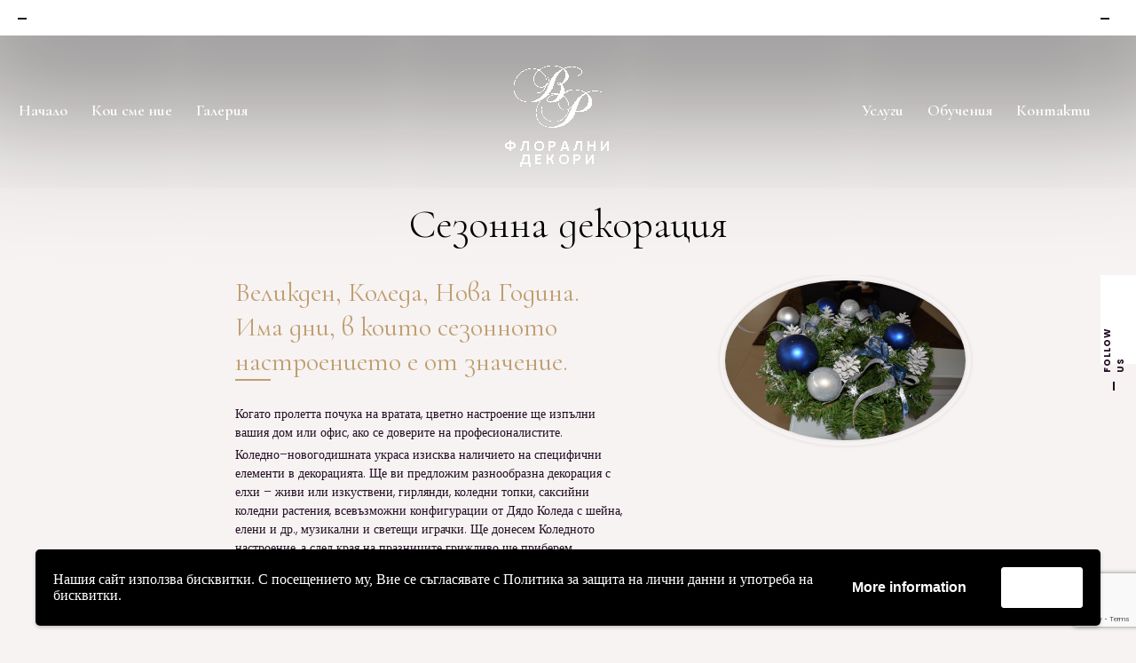

--- FILE ---
content_type: text/html; charset=UTF-8
request_url: https://valeriarekalova.com/%D1%81%D0%B5%D0%B7%D0%BE%D0%BD%D0%BD%D0%B0-%D0%B4%D0%B5%D0%BA%D0%BE%D1%80%D0%B0%D1%86%D0%B8%D1%8F/
body_size: 27035
content:
<!DOCTYPE html>
<html lang="bg-BG" prefix="og: http://ogp.me/ns#">
<head>
    <!--[if IE]><meta http-equiv='X-UA-Compatible' content='IE=edge,chrome=1'><![endif]-->
	<meta charset="UTF-8" />
	<meta name="viewport" content="width=device-width, initial-scale=1"/>
	<link rel="profile" href="https://gmpg.org/xfn/11" />
	<link rel="pingback" href="https://valeriarekalova.com/xmlrpc.php" />
	<title>Сезонна декорация от Флорални декори - Валерия Рекалова</title>
<meta name='robots' content='max-image-preview:large' />

<!-- This site is optimized with the Yoast SEO Premium plugin v9.6.1 - https://yoast.com/wordpress/plugins/seo/ -->
<meta name="description" content="Сезонната декорация внася радост и настроение във вашия дом или бизнес. Ще Ви предложим индивидуални решения за всеки сезон и повод."/>
<link rel="canonical" href="https://valeriarekalova.com/%d1%81%d0%b5%d0%b7%d0%be%d0%bd%d0%bd%d0%b0-%d0%b4%d0%b5%d0%ba%d0%be%d1%80%d0%b0%d1%86%d0%b8%d1%8f/" />
<meta property="og:locale" content="bg_BG" />
<meta property="og:type" content="article" />
<meta property="og:title" content="Сезонна декорация от Флорални декори - Валерия Рекалова" />
<meta property="og:description" content="Сезонната декорация внася радост и настроение във вашия дом или бизнес. Ще Ви предложим индивидуални решения за всеки сезон и повод." />
<meta property="og:url" content="https://valeriarekalova.com/%d1%81%d0%b5%d0%b7%d0%be%d0%bd%d0%bd%d0%b0-%d0%b4%d0%b5%d0%ba%d0%be%d1%80%d0%b0%d1%86%d0%b8%d1%8f/" />
<meta property="og:site_name" content="Флорални декори - Валерия Рекалова" />
<meta property="article:publisher" content="http://www.facebook.com/valeriarekalova" />
<script type='application/ld+json'>{"@context":"https://schema.org","@type":"Organization","url":"https://valeriarekalova.com/","sameAs":["http://www.facebook.com/valeriarekalova","http://www.instragram.com/valeria_rekalova"],"@id":"https://valeriarekalova.com/#organization","name":"\u0424\u043b\u043e\u0440\u0430\u043b\u043d\u0438 \u0414\u0435\u043a\u043e\u0440\u0438 - \u0412\u0430\u043b\u0435\u0440\u0438\u044f \u0420\u0435\u043a\u0430\u043b\u043e\u0432\u0430","logo":""}</script>
<!-- / Yoast SEO Premium plugin. -->

<link rel='dns-prefetch' href='//fonts.googleapis.com' />
<link rel="alternate" type="application/rss+xml" title="Флорални декори - Валерия Рекалова &raquo; Поток" href="https://valeriarekalova.com/feed/" />
<link rel="alternate" type="application/rss+xml" title="Флорални декори - Валерия Рекалова &raquo; поток за коментари" href="https://valeriarekalova.com/comments/feed/" />
<script type="text/javascript">
/* <![CDATA[ */
window._wpemojiSettings = {"baseUrl":"https:\/\/s.w.org\/images\/core\/emoji\/15.0.3\/72x72\/","ext":".png","svgUrl":"https:\/\/s.w.org\/images\/core\/emoji\/15.0.3\/svg\/","svgExt":".svg","source":{"concatemoji":"https:\/\/valeriarekalova.com\/wp-includes\/js\/wp-emoji-release.min.js?ver=6.5.7"}};
/*! This file is auto-generated */
!function(i,n){var o,s,e;function c(e){try{var t={supportTests:e,timestamp:(new Date).valueOf()};sessionStorage.setItem(o,JSON.stringify(t))}catch(e){}}function p(e,t,n){e.clearRect(0,0,e.canvas.width,e.canvas.height),e.fillText(t,0,0);var t=new Uint32Array(e.getImageData(0,0,e.canvas.width,e.canvas.height).data),r=(e.clearRect(0,0,e.canvas.width,e.canvas.height),e.fillText(n,0,0),new Uint32Array(e.getImageData(0,0,e.canvas.width,e.canvas.height).data));return t.every(function(e,t){return e===r[t]})}function u(e,t,n){switch(t){case"flag":return n(e,"\ud83c\udff3\ufe0f\u200d\u26a7\ufe0f","\ud83c\udff3\ufe0f\u200b\u26a7\ufe0f")?!1:!n(e,"\ud83c\uddfa\ud83c\uddf3","\ud83c\uddfa\u200b\ud83c\uddf3")&&!n(e,"\ud83c\udff4\udb40\udc67\udb40\udc62\udb40\udc65\udb40\udc6e\udb40\udc67\udb40\udc7f","\ud83c\udff4\u200b\udb40\udc67\u200b\udb40\udc62\u200b\udb40\udc65\u200b\udb40\udc6e\u200b\udb40\udc67\u200b\udb40\udc7f");case"emoji":return!n(e,"\ud83d\udc26\u200d\u2b1b","\ud83d\udc26\u200b\u2b1b")}return!1}function f(e,t,n){var r="undefined"!=typeof WorkerGlobalScope&&self instanceof WorkerGlobalScope?new OffscreenCanvas(300,150):i.createElement("canvas"),a=r.getContext("2d",{willReadFrequently:!0}),o=(a.textBaseline="top",a.font="600 32px Arial",{});return e.forEach(function(e){o[e]=t(a,e,n)}),o}function t(e){var t=i.createElement("script");t.src=e,t.defer=!0,i.head.appendChild(t)}"undefined"!=typeof Promise&&(o="wpEmojiSettingsSupports",s=["flag","emoji"],n.supports={everything:!0,everythingExceptFlag:!0},e=new Promise(function(e){i.addEventListener("DOMContentLoaded",e,{once:!0})}),new Promise(function(t){var n=function(){try{var e=JSON.parse(sessionStorage.getItem(o));if("object"==typeof e&&"number"==typeof e.timestamp&&(new Date).valueOf()<e.timestamp+604800&&"object"==typeof e.supportTests)return e.supportTests}catch(e){}return null}();if(!n){if("undefined"!=typeof Worker&&"undefined"!=typeof OffscreenCanvas&&"undefined"!=typeof URL&&URL.createObjectURL&&"undefined"!=typeof Blob)try{var e="postMessage("+f.toString()+"("+[JSON.stringify(s),u.toString(),p.toString()].join(",")+"));",r=new Blob([e],{type:"text/javascript"}),a=new Worker(URL.createObjectURL(r),{name:"wpTestEmojiSupports"});return void(a.onmessage=function(e){c(n=e.data),a.terminate(),t(n)})}catch(e){}c(n=f(s,u,p))}t(n)}).then(function(e){for(var t in e)n.supports[t]=e[t],n.supports.everything=n.supports.everything&&n.supports[t],"flag"!==t&&(n.supports.everythingExceptFlag=n.supports.everythingExceptFlag&&n.supports[t]);n.supports.everythingExceptFlag=n.supports.everythingExceptFlag&&!n.supports.flag,n.DOMReady=!1,n.readyCallback=function(){n.DOMReady=!0}}).then(function(){return e}).then(function(){var e;n.supports.everything||(n.readyCallback(),(e=n.source||{}).concatemoji?t(e.concatemoji):e.wpemoji&&e.twemoji&&(t(e.twemoji),t(e.wpemoji)))}))}((window,document),window._wpemojiSettings);
/* ]]> */
</script>
<style id='wp-emoji-styles-inline-css' type='text/css'>

	img.wp-smiley, img.emoji {
		display: inline !important;
		border: none !important;
		box-shadow: none !important;
		height: 1em !important;
		width: 1em !important;
		margin: 0 0.07em !important;
		vertical-align: -0.1em !important;
		background: none !important;
		padding: 0 !important;
	}
</style>
<link rel='stylesheet' id='wp-block-library-css' href='https://valeriarekalova.com/wp-includes/css/dist/block-library/style.min.css?ver=6.5.7' type='text/css' media='all' />
<style id='classic-theme-styles-inline-css' type='text/css'>
/*! This file is auto-generated */
.wp-block-button__link{color:#fff;background-color:#32373c;border-radius:9999px;box-shadow:none;text-decoration:none;padding:calc(.667em + 2px) calc(1.333em + 2px);font-size:1.125em}.wp-block-file__button{background:#32373c;color:#fff;text-decoration:none}
</style>
<style id='global-styles-inline-css' type='text/css'>
body{--wp--preset--color--black: #000000;--wp--preset--color--cyan-bluish-gray: #abb8c3;--wp--preset--color--white: #ffffff;--wp--preset--color--pale-pink: #f78da7;--wp--preset--color--vivid-red: #cf2e2e;--wp--preset--color--luminous-vivid-orange: #ff6900;--wp--preset--color--luminous-vivid-amber: #fcb900;--wp--preset--color--light-green-cyan: #7bdcb5;--wp--preset--color--vivid-green-cyan: #00d084;--wp--preset--color--pale-cyan-blue: #8ed1fc;--wp--preset--color--vivid-cyan-blue: #0693e3;--wp--preset--color--vivid-purple: #9b51e0;--wp--preset--gradient--vivid-cyan-blue-to-vivid-purple: linear-gradient(135deg,rgba(6,147,227,1) 0%,rgb(155,81,224) 100%);--wp--preset--gradient--light-green-cyan-to-vivid-green-cyan: linear-gradient(135deg,rgb(122,220,180) 0%,rgb(0,208,130) 100%);--wp--preset--gradient--luminous-vivid-amber-to-luminous-vivid-orange: linear-gradient(135deg,rgba(252,185,0,1) 0%,rgba(255,105,0,1) 100%);--wp--preset--gradient--luminous-vivid-orange-to-vivid-red: linear-gradient(135deg,rgba(255,105,0,1) 0%,rgb(207,46,46) 100%);--wp--preset--gradient--very-light-gray-to-cyan-bluish-gray: linear-gradient(135deg,rgb(238,238,238) 0%,rgb(169,184,195) 100%);--wp--preset--gradient--cool-to-warm-spectrum: linear-gradient(135deg,rgb(74,234,220) 0%,rgb(151,120,209) 20%,rgb(207,42,186) 40%,rgb(238,44,130) 60%,rgb(251,105,98) 80%,rgb(254,248,76) 100%);--wp--preset--gradient--blush-light-purple: linear-gradient(135deg,rgb(255,206,236) 0%,rgb(152,150,240) 100%);--wp--preset--gradient--blush-bordeaux: linear-gradient(135deg,rgb(254,205,165) 0%,rgb(254,45,45) 50%,rgb(107,0,62) 100%);--wp--preset--gradient--luminous-dusk: linear-gradient(135deg,rgb(255,203,112) 0%,rgb(199,81,192) 50%,rgb(65,88,208) 100%);--wp--preset--gradient--pale-ocean: linear-gradient(135deg,rgb(255,245,203) 0%,rgb(182,227,212) 50%,rgb(51,167,181) 100%);--wp--preset--gradient--electric-grass: linear-gradient(135deg,rgb(202,248,128) 0%,rgb(113,206,126) 100%);--wp--preset--gradient--midnight: linear-gradient(135deg,rgb(2,3,129) 0%,rgb(40,116,252) 100%);--wp--preset--font-size--small: 13px;--wp--preset--font-size--medium: 20px;--wp--preset--font-size--large: 36px;--wp--preset--font-size--x-large: 42px;--wp--preset--spacing--20: 0.44rem;--wp--preset--spacing--30: 0.67rem;--wp--preset--spacing--40: 1rem;--wp--preset--spacing--50: 1.5rem;--wp--preset--spacing--60: 2.25rem;--wp--preset--spacing--70: 3.38rem;--wp--preset--spacing--80: 5.06rem;--wp--preset--shadow--natural: 6px 6px 9px rgba(0, 0, 0, 0.2);--wp--preset--shadow--deep: 12px 12px 50px rgba(0, 0, 0, 0.4);--wp--preset--shadow--sharp: 6px 6px 0px rgba(0, 0, 0, 0.2);--wp--preset--shadow--outlined: 6px 6px 0px -3px rgba(255, 255, 255, 1), 6px 6px rgba(0, 0, 0, 1);--wp--preset--shadow--crisp: 6px 6px 0px rgba(0, 0, 0, 1);}:where(.is-layout-flex){gap: 0.5em;}:where(.is-layout-grid){gap: 0.5em;}body .is-layout-flex{display: flex;}body .is-layout-flex{flex-wrap: wrap;align-items: center;}body .is-layout-flex > *{margin: 0;}body .is-layout-grid{display: grid;}body .is-layout-grid > *{margin: 0;}:where(.wp-block-columns.is-layout-flex){gap: 2em;}:where(.wp-block-columns.is-layout-grid){gap: 2em;}:where(.wp-block-post-template.is-layout-flex){gap: 1.25em;}:where(.wp-block-post-template.is-layout-grid){gap: 1.25em;}.has-black-color{color: var(--wp--preset--color--black) !important;}.has-cyan-bluish-gray-color{color: var(--wp--preset--color--cyan-bluish-gray) !important;}.has-white-color{color: var(--wp--preset--color--white) !important;}.has-pale-pink-color{color: var(--wp--preset--color--pale-pink) !important;}.has-vivid-red-color{color: var(--wp--preset--color--vivid-red) !important;}.has-luminous-vivid-orange-color{color: var(--wp--preset--color--luminous-vivid-orange) !important;}.has-luminous-vivid-amber-color{color: var(--wp--preset--color--luminous-vivid-amber) !important;}.has-light-green-cyan-color{color: var(--wp--preset--color--light-green-cyan) !important;}.has-vivid-green-cyan-color{color: var(--wp--preset--color--vivid-green-cyan) !important;}.has-pale-cyan-blue-color{color: var(--wp--preset--color--pale-cyan-blue) !important;}.has-vivid-cyan-blue-color{color: var(--wp--preset--color--vivid-cyan-blue) !important;}.has-vivid-purple-color{color: var(--wp--preset--color--vivid-purple) !important;}.has-black-background-color{background-color: var(--wp--preset--color--black) !important;}.has-cyan-bluish-gray-background-color{background-color: var(--wp--preset--color--cyan-bluish-gray) !important;}.has-white-background-color{background-color: var(--wp--preset--color--white) !important;}.has-pale-pink-background-color{background-color: var(--wp--preset--color--pale-pink) !important;}.has-vivid-red-background-color{background-color: var(--wp--preset--color--vivid-red) !important;}.has-luminous-vivid-orange-background-color{background-color: var(--wp--preset--color--luminous-vivid-orange) !important;}.has-luminous-vivid-amber-background-color{background-color: var(--wp--preset--color--luminous-vivid-amber) !important;}.has-light-green-cyan-background-color{background-color: var(--wp--preset--color--light-green-cyan) !important;}.has-vivid-green-cyan-background-color{background-color: var(--wp--preset--color--vivid-green-cyan) !important;}.has-pale-cyan-blue-background-color{background-color: var(--wp--preset--color--pale-cyan-blue) !important;}.has-vivid-cyan-blue-background-color{background-color: var(--wp--preset--color--vivid-cyan-blue) !important;}.has-vivid-purple-background-color{background-color: var(--wp--preset--color--vivid-purple) !important;}.has-black-border-color{border-color: var(--wp--preset--color--black) !important;}.has-cyan-bluish-gray-border-color{border-color: var(--wp--preset--color--cyan-bluish-gray) !important;}.has-white-border-color{border-color: var(--wp--preset--color--white) !important;}.has-pale-pink-border-color{border-color: var(--wp--preset--color--pale-pink) !important;}.has-vivid-red-border-color{border-color: var(--wp--preset--color--vivid-red) !important;}.has-luminous-vivid-orange-border-color{border-color: var(--wp--preset--color--luminous-vivid-orange) !important;}.has-luminous-vivid-amber-border-color{border-color: var(--wp--preset--color--luminous-vivid-amber) !important;}.has-light-green-cyan-border-color{border-color: var(--wp--preset--color--light-green-cyan) !important;}.has-vivid-green-cyan-border-color{border-color: var(--wp--preset--color--vivid-green-cyan) !important;}.has-pale-cyan-blue-border-color{border-color: var(--wp--preset--color--pale-cyan-blue) !important;}.has-vivid-cyan-blue-border-color{border-color: var(--wp--preset--color--vivid-cyan-blue) !important;}.has-vivid-purple-border-color{border-color: var(--wp--preset--color--vivid-purple) !important;}.has-vivid-cyan-blue-to-vivid-purple-gradient-background{background: var(--wp--preset--gradient--vivid-cyan-blue-to-vivid-purple) !important;}.has-light-green-cyan-to-vivid-green-cyan-gradient-background{background: var(--wp--preset--gradient--light-green-cyan-to-vivid-green-cyan) !important;}.has-luminous-vivid-amber-to-luminous-vivid-orange-gradient-background{background: var(--wp--preset--gradient--luminous-vivid-amber-to-luminous-vivid-orange) !important;}.has-luminous-vivid-orange-to-vivid-red-gradient-background{background: var(--wp--preset--gradient--luminous-vivid-orange-to-vivid-red) !important;}.has-very-light-gray-to-cyan-bluish-gray-gradient-background{background: var(--wp--preset--gradient--very-light-gray-to-cyan-bluish-gray) !important;}.has-cool-to-warm-spectrum-gradient-background{background: var(--wp--preset--gradient--cool-to-warm-spectrum) !important;}.has-blush-light-purple-gradient-background{background: var(--wp--preset--gradient--blush-light-purple) !important;}.has-blush-bordeaux-gradient-background{background: var(--wp--preset--gradient--blush-bordeaux) !important;}.has-luminous-dusk-gradient-background{background: var(--wp--preset--gradient--luminous-dusk) !important;}.has-pale-ocean-gradient-background{background: var(--wp--preset--gradient--pale-ocean) !important;}.has-electric-grass-gradient-background{background: var(--wp--preset--gradient--electric-grass) !important;}.has-midnight-gradient-background{background: var(--wp--preset--gradient--midnight) !important;}.has-small-font-size{font-size: var(--wp--preset--font-size--small) !important;}.has-medium-font-size{font-size: var(--wp--preset--font-size--medium) !important;}.has-large-font-size{font-size: var(--wp--preset--font-size--large) !important;}.has-x-large-font-size{font-size: var(--wp--preset--font-size--x-large) !important;}
.wp-block-navigation a:where(:not(.wp-element-button)){color: inherit;}
:where(.wp-block-post-template.is-layout-flex){gap: 1.25em;}:where(.wp-block-post-template.is-layout-grid){gap: 1.25em;}
:where(.wp-block-columns.is-layout-flex){gap: 2em;}:where(.wp-block-columns.is-layout-grid){gap: 2em;}
.wp-block-pullquote{font-size: 1.5em;line-height: 1.6;}
</style>
<link rel='stylesheet' id='contact-form-7-css' href='https://valeriarekalova.com/wp-content/plugins/contact-form-7/includes/css/styles.css?ver=5.9.3' type='text/css' media='all' />
<link rel='stylesheet' id='rs-plugin-settings-css' href='https://valeriarekalova.com/wp-content/plugins/revslider/public/assets/css/rs6.css?ver=6.2.18' type='text/css' media='all' />
<style id='rs-plugin-settings-inline-css' type='text/css'>
#rs-demo-id {}
</style>
<link rel='stylesheet' id='wedding-planner-style-css' href='https://valeriarekalova.com/wp-content/themes/wedding-planner/style.css?ver=6.5.7' type='text/css' media='all' />
<link rel='stylesheet' id='wedding-planner-child-css' href='https://valeriarekalova.com/wp-content/themes/wedding-planner-child/style.css?ver=6.5.7' type='text/css' media='all' />
<link rel='stylesheet' id='js_composer_front-css' href='https://valeriarekalova.com/wp-content/plugins/js_composer/assets/css/js_composer.min.css?ver=7.4' type='text/css' media='all' />
<link rel='stylesheet' id='wedding-planner-bootstrap-css' href='https://valeriarekalova.com/wp-content/themes/wedding-planner/css/bootstrap.css?ver=6.5.7' type='text/css' media='all' />
<link rel='stylesheet' id='wedding-planner-bootsnav-css' href='https://valeriarekalova.com/wp-content/themes/wedding-planner/css/bootsnav.css?ver=6.5.7' type='text/css' media='all' />
<link rel='stylesheet' id='wedding-planner-fontset-css' href='https://valeriarekalova.com/wp-content/themes/wedding-planner/font/font.min.css?ver=6.5.7' type='text/css' media='all' />
<link rel='stylesheet' id='wedding-planner-font-awesome-css' href='https://valeriarekalova.com/wp-content/themes/wedding-planner/font/font-awesome.min.css?ver=6.5.7' type='text/css' media='all' />
<link rel='stylesheet' id='wedding-planner-fancybox-css' href='https://valeriarekalova.com/wp-content/themes/wedding-planner/scripts/vendor/fancybox/jquery.fancybox.css?ver=6.5.7' type='text/css' media='all' />
<link rel='stylesheet' id='wedding-planner-lightgallery.min-css' href='https://valeriarekalova.com/wp-content/themes/wedding-planner/css/lg/lightgallery.min.css?ver=6.5.7' type='text/css' media='all' />
<link rel='stylesheet' id='wedding-planner-lg-transitions.min-css' href='https://valeriarekalova.com/wp-content/themes/wedding-planner/css/lg/lg-transitions.min.css?ver=6.5.7' type='text/css' media='all' />
<link rel='stylesheet' id='wedding-planner-lg-fb-comment-box.min-css' href='https://valeriarekalova.com/wp-content/themes/wedding-planner/css/lg/lg-fb-comment-box.min.css?ver=6.5.7' type='text/css' media='all' />
<link rel='stylesheet' id='wedding-planner-flickity-css' href='https://valeriarekalova.com/wp-content/themes/wedding-planner/css/flickity.min.css?ver=6.5.7' type='text/css' media='all' />
<link rel='stylesheet' id='wedding-planner-fonts-and-inline-styles-css' href='https://fonts.googleapis.com/css?family=Poppins%3A100%2C200%2C300%2C400%2C500%2C600%2C700%2C800%2C900%7CCormorant+Garamond%3A100%2C200%2C300%2C400%2C500%2C600%2C700%2C800%2C900&#038;ver=6.2' type='text/css' media='all' />
<style id='wedding-planner-fonts-and-inline-styles-inline-css' type='text/css'>
 @media only screen and (min-width: 1212px) { .container{padding:0;width:1212px;} #content{width:792px;} #sidebar{width:312px;} } /* Body Background Styling */ body{ background-color:#f7f3f3;background-repeat:inherit; border-color:#ffffff; } .top-info-bar, #floating-share, body>.frame-bottom,body>.frame-left,body>.frame-right{background-color:#ffffff;} /* Layout and Layout Styling */ #main.header-slider-active>.container, #main.footer-slider-active>.container{padding-top:0px;} #footer-widget-bar,#footer-widget-bar-sticky,.wedding-planner-btt { font-family:Cormorant Garamond; background-color:rgba(249,249,249,1); } #footer { background-color:#000000; } #footer-widget-bar h1,#footer-widget-bar h2,#footer-widget-bar h3,#footer-widget-bar h4,#footer-widget-bar h5,#footer-widget-bar h6,#back-to-top-wrapper a,#back-to-top-wrapper a span,.ozy-twitter-widget-icon>span {color:#000000 !important;} #footer-widget-bar-sticky * {color:#ffffff !important;} #footer-widget-bar *,#footer-widget-bar-sticky #close-footer-info-bar {color:#000000;} #footer .container, #footer a { font-family:Cormorant Garamond; color:#ffffff; } #footer-widget-bar a, .ozy-twitter-widget div>span {color:#000000 !important;} #footer-widget-bar #social-icons>a { background-color:#000000 !important; } /*.wedding-planner-btt svg>path{fill:#000000 !important;}*/ #footer-widget-bar #social-icons>a>span { color:#ffffff !important; } #footer-widget-bar{border-top-color:rgba(255,255,255,0.10) !important;} #footer-widget-bar-sticky>.container.info-bar, #footer-widget-bar-sticky #close-footer-info-bar {background-color:rgba(29,27,27,1);} #footer-widget-bar form input:not(.button):not([type=checkbox]):not([type=radio]):not([type=submit]), form.ns_widget_mailchimp_form input:not(.button):not([type=checkbox]):not([type=radio]):not([type=submit]) { background-color:#ffffff !important; color:#000000 !important; border-color:#000000 !important; } #footer-widget-bar form input.button, #footer-widget-bar form input[type=submit], form.ns_widget_mailchimp_form input.button, #footer-widget-bar form input[type=submit]{ background-color:#000000 !important; color:#ffffff !important; } /* Header Over Primary Menu Styling */ .logo h1>a{color:rgba(152,119,58,1);} nav.navbar.bootsnav ul.nav > li > a { font-family:"Cormorant Garamond";font-weight:600;font-style:normal;font-size:18px;line-height:1.3em;color:rgba(255,255,255,1); } div.navbar-collapse .dropdown a, div.navbar-collapse .dropdown h4, nav.navbar.bootsnav .dropdown-menu a, nav.navbar.bootsnav .dropdown-submenu h4, nav.navbar.bootsnav ul.dropdown-menu.megamenu-content .content ul.menu-col li a { font-family:"Cormorant Garamond";font-weight:600;font-style:normal;font-size:18px;line-height:1.3em;color:rgba(0,0,0,1); } div.navbar-collapse .dropdown a:hover, nav.navbar.bootsnav .dropdown-menu a:hover, nav.navbar.bootsnav ul.dropdown-menu.megamenu-content .content ul.menu-col li a:hover, div.navbar-collapse .dropdown li.active a, nav.navbar.bootsnav .dropdown-menu li.active a, nav.navbar.bootsnav ul.dropdown-menu.megamenu-content .content ul.menu-col li.active a, nav.navbar.bootsnav ul.dropdown-menu.megamenu-content .content ul.menu-col li.current-menu-item a { color:rgba(152,119,58,1); } @media (min-width: 1025px) { nav.navbar.bootsnav li.dropdown.on>a>span, nav.navbar.bootsnav li.dropdown ul.dropdown-menu, ul.navbar-nav>li.dropdown:hover>a>span { background-color:rgba(255,255,255,1);; color:rgba(152,119,58,1); } nav.navbar .navbar-brand img.logo, nav.navbar .navbar-brand, nav.bootsnav .container {height:130px;} .attr-nav {line-height:130px;} body.ozy-alternate-menu nav.navbar .navbar-brand img.logo, body.ozy-alternate-menu nav.navbar .navbar-brand, body.ozy-alternate-menu nav.bootsnav .container {height:60px;} body.ozy-alternate-menu .attr-nav {line-height:52px;} nav.navbar {min-height:60px;} body.ozy-alternate-menu nav.navbar.bootsnav ul.nav > li > a {line-height:60px;} body.ozy-alternate-menu nav.navbar .navbar-brand img.logo {margin-top: -60px;} /* Dropdown & Mega Menu border fix */ nav.bootsnav.brand-center ul.nav > li.dropdown > ul.dropdown-menu{top:57px} body.ozy-alternate-menu nav.bootsnav.brand-center ul.nav > li.dropdown > ul.dropdown-menu{top:61px;} } @media (min-width: 1025px) and (max-width: 1440px) { nav.bootsnav.brand-center ul.nav > li.dropdown > ul.dropdown-menu{top:42px} body.ozy-alternate-menu nav.bootsnav.brand-center ul.nav > li.dropdown > ul.dropdown-menu{top:43px;} } @media (max-width: 1025px) { nav.navbar { background-color: !important; color: !important; min-height:60px; } .attr-nav > ul > li.search > a { color: !important; } nav.navbar.bootsnav ul.nav li a, nav.navbar.bootsnav .dropdown .megamenu-content .col-menu .title { color: !important; } div.navbar-collapse .dropdown a:hover, nav.navbar.bootsnav .dropdown-menu a:hover, nav.navbar.bootsnav ul.dropdown-menu.megamenu-content .content ul.menu-col li a:hover, div.navbar-collapse .dropdown li.active a, nav.navbar.bootsnav .dropdown-menu li.active a, nav.navbar.bootsnav ul.dropdown-menu.megamenu-content .content ul.menu-col li.active a, nav.navbar.bootsnav ul.dropdown-menu.megamenu-content .content ul.menu-col li.current-menu-item a { color: !important; } body.ozy-alternate-menu ul.navbar-nav>li.dropdown:hover>a>span { background-color: transparent !important; color: !important; } nav.navbar.bootsnav .navbar-collapse { background-color: !important; } nav.navbar.bootsnav .navbar-nav > li > a, nav.navbar.bootsnav .dropdown .megamenu-content .col-menu ul > li > a, nav.navbar.bootsnav .dropdown .megamenu-content .col-menu .title { border-color: !important; } } body.ozy-alternate-menu nav.navbar { background-color:rgba(255,255,255,1); } .attr-nav > ul > li.search > a { color:rgba(255,255,255,1); } body.ozy-alternate-menu nav.navbar.bootsnav ul.nav > li > a, body.ozy-alternate-menu .attr-nav > ul > li.search > a { color:rgba(0,0,0,1); } body.ozy-alternate-menu ul.navbar-nav>li.dropdown:hover>a>span { background-color:rgba(255,255,255,1); color:rgba(152,119,58,1); } ul.navbar-nav>li.on>a>span, ul.navbar-nav>li>a:hover>span, nav.bootsnav.brand-center ul.nav > li.dropdown ul.dropdown-menu, nav.navbar.bootsnav li.dropdown ul.dropdown-menu > li > a { border-color:rgba(0,0,0,1); } ul.navbar-nav>li>a>span>span { border-color:rgba(255,255,255,1); } body.ozy-alternate-menu ul.navbar-nav>li>a>span>span { border-color:rgba(0,0,0,1); } /* Widgets */ .widget li>a{color:#210c20 !important;} .widget li>a:hover{color:#c09e6f !important;} .ozy-latest-posts>a>span,.lSSlideOuter .lSPager.lSpg>li.active a, .lSSlideOuter .lSPager.lSpg>li:hover a{ background-color:#c09e6f; color:#210c20; } /* Page Styling and Typography */ .content-color-alternate, .content-color-alternate a, .content-color-alternate p{color:#c09e6f !important;} .content-color-alternate2, .content-color-alternate2 a, .content-color-alternate2 p{color:#585558 !important;} .content-color-alternate3, .content-color-alternate3 a, .content-color-alternate3 p{color:#ffffff !important;} .content-color-alternate4,.nav-box>h4,.nav-box>a>span,h4.ozy-related-posts-title {color:#000000 !important;} .heading-color, .heading-color a,h1.content-color>a,h2.content-color>a,h3.content-color>a, h4.content-color>a,h5.content-color>a,h6.content-color>a,blockquote,.a-page-title {color:#000000 !important;} .ozy-footer-slider,.content-font,.ozy-header-slider,#content, #sidebar,#footer,.tooltipsy{ font-family:"Poppins";font-weight:300;font-style:normal;font-size:14px;line-height:1.5em;color:#210c20; } .content-font-family{font-family:Poppins} .lg-sub-html{font-family:Poppins}/*light gallery caption*/ #content a:not(.ms-btn):not(.vc_btn3),#sidebar a,.alternate-text-color,#footer-widget-bar>.container>.widget-area a:hover,.fancybox-inner a,.item__details ul li:first-child { color:#c09e6f;} #ozy-share-div>a>span,.page-pagination a { background-color:rgba(255,255,255,1) !important; color:#210c20 !important; } .page-pagination a.current{ background-color:#c09e6f !important; color:#585558 !important; } .fancybox-inner{color:#210c20 !important;} .header-line{background-color:rgba(233,225,225,1);} .a-page-title:hover{border-color:#000000 !important;} .nav-box a, .ozy-related-posts a,#page-title-wrapper h1,#page-title-wrapper h4, #side-nav-bar a,#side-nav-bar h3,#content h1, #sidebar .widget h1,#content h2,#sidebar .widget h2, #content h3,#sidebar .widget h3,#content h4, #sidebar .widget h4,#content h5,#sidebar .widget h5, #content h6,#sidebar .widget h6,.heading-font, #logo,#tagline,.fancybox-inner{font-family:"Cormorant Garamond";color:#000000;} #page-title-wrapper h1,#content h1,#footer-widget-bar h1, #sidebar h1,#footer h1,#sidr h1{ font-weight:400;font-style:normal;font-size:46px;line-height:1.3em; } #footer-widget-bar .widget-area h4, #sidebar .widget>h4, h4.heading-h4 { font-weight:400;font-style:normal;font-size:24px;line-height:1.5em; } #content h2,#footer-widget-bar h2,#sidebar h2, #footer h2,#sidr h2{ font-weight:400;font-style:normal;font-size:36px;line-height:1.3em;; } #content h3,#footer-widget-bar h3,#sidebar h3,#footer h3,#sidr h3{ font-weight:400;font-style:normal;font-size:30px;line-height:1.3em;; } #content h4,#page-title-wrapper h4,#footer-widget-bar h4, #sidebar h4,#footer h4,#sidr h4{ font-weight:400;font-style:normal;font-size:24px;line-height:1.5em;; } #content h5,#footer-widget-bar h5,#sidebar h5,#footer h5,#sidr h5 { font-weight:400;font-style:normal;font-size:20px;line-height:1.5em;; } #content h6,#footer-widget-bar h6,#sidebar h6,#footer h6,#sidr h6{ font-weight:400;font-style:normal;font-size:16px;line-height:1.5em;; } body.single h2.post-title,.post-single h2.post-title { font-weight:400!important;font-style:normal!important;font-size:46px!important;line-height:1.1em!important; } .h1-size{ font-size:46px; line-height:1.3em } .h2-size{ font-size:36px; line-height:1.3em } .h3-size{ font-size:30px; line-height:1.3em } .h4-size{ font-size:24px; line-height:1.5em } .h5-size{ font-size:20px; line-height:1.5em } .h6-size{ font-size:16px; line-height:1.5em } #footer-widget-bar .widget a:hover, #sidebar .widget a:hover{color:#210c20;} span.plus-icon>span{background-color:#210c20;} .content-color,#single-blog-tags>a{color:#210c20 !important;} /* Forms */ input,select,textarea{ font-family:"Poppins";font-weight:300;font-style:normal;font-size:14px;line-height:1.5em;color:rgba(0,0,0,1); } .lightbox-book-me-now { color:rgba(255,255,255,1) !important; } .wp-search-form i.oic-zoom{color:rgba(0,0,0,1);} .woocommerce #respond input#submit, input:not([type=reset]):not([type=button]):not([type=submit]):not([type=password]):not([type=radio]):not([type=checkbox]):not([type=file]),select,textarea{ background-color:rgba(255,255,255,1); border-color:rgba(255,255,255,1) !important; } #content input:not([type=submit]):not([type=radio]):not([type=checkbox]):not([type=file]):hover,#content textarea:hover, #content input:not([type=submit]):not([type=radio]):not([type=checkbox]):not([type=file]):focus,#content textarea:focus{border-color:#c09e6f !important;} .woocommerce #respond input#submit, .generic-button,input[type=button],input[type=submit],button[type=submit],.tagcloud>a { color:rgb(255,255,255) !important; background-color:rgba(0,0,0,1); border:1px solid rgba(0,0,0,1); } .generic-button-opacity { background-color:rgba(0,0,0,.8)!important; } .woocommerce #respond input#submit, input[type=button]:hover,input[type=submit]:hover,button[type=submit]:hover,.tagcloud>a:hover{ background-color:rgb(221,181,127); color:rgb(255,255,255) !important; border:1px solid rgba(221,181,127,1); } /* Blog Comments & Blog Stuff */ .post.regular-blog{background-color:rgba(255,255,255,1) !important;} #comments>h3>span{background-color:#c09e6f;} .comment-body>.comment-meta.commentmetadata>a,.comment-body .reply>a,#commentform .form-submit .submit{color:#210c20 !important} #commentform .form-submit .submit{border-color:#210c20 !important;} #commentform .form-submit .submit:hover{border-color:#c09e6f !important;} .post-meta p.g{color:#585558;} .ozy-related-posts .caption, .ozy-related-posts .caption>h4>a{ color:rgba(255,255,255,1) !important; background-color:#210c20; } .super-header-share-buttons>a{ background-color:#ffffff; color:#585558; } .super-header-share-buttons>a:hover, .super-header-share-buttons>a:active{ background-color:#585558; color:#ffffff; } /*post formats*/ .simple-post-format>div>span,.simple-post-format>div>h2,.simple-post-format>div>p, .simple-post-format>div>p>a,.simple-post-format>div>blockquote,.post-excerpt-audio>div>div{color:rgb(255,255,255) !important;} div.sticky.post-single { background-color:rgba(233,225,225,1); border-color:#c09e6f; } #content .post .post-meta { position:absolute;left:20px;top:20px;width:65px;padding:8px 0 0 0; background-color: #c09e6f; text-align:center; z-index:1; } #content .post .post-meta span {display:block;font-weight:400;padding-bottom:4px !important;} #content .post .post-meta span.d, #content .post .post-meta span.c>span.n {font-size:24px !important;line-height:24px !important;font-weight:700;} #content .post .post-meta span.c>span.t {font-size:8px !important;line-height:10px !important;} #content .post .post-meta span.m, #content .post .post-meta span.y, #content .post .share-box>span { font-size:10px !important;line-height:12px !important; color: #000000 !important; text-transform:uppercase; } #content .post .post-meta span.d{font-weight:700 !important;color: #000000 !important;} #content .post .post-meta span.c { padding-top:8px;background-color: #000000; color: #ffffff; } /* Shortcodes */ .flickity-page-dots .dot{background-color:#210c20;} .flickity-page-dots .dot.is-selected{background-color:#c09e6f;} .ozy-button.auto,.wpb_button.wpb_ozy_auto{ background-color:rgba(0,0,0,1); color:rgba(255,255,255,1); } .ozy-button.auto:hover, .wpb_button.wpb_ozy_auto:hover{ border-color:rgba(221,181,127,1); color:rgba(255,255,255,1) !important; background-color:rgba(221,181,127,1); } .ozy-call-to-action-box>div.overlay-wrapper>a:hover{ background-color:#c09e6f !important; border-color:#c09e6f !important; } .ozy-call-to-action-box>div.overlay-wrapper>a {border-color:#ffffff !important;} .ozy-call-to-action-box>div.overlay-wrapper>a, .ozy-call-to-action-box>div.overlay-wrapper>h2{color:#ffffff !important;} .ozy-canvas-slider-wrapper nav.btns button:hover{ background-color:#c09e6f !important; color:#ffffff !important; } /* Fancy Post Accordion */ .ozy-fancyaccordion-feed tr.title td:last-child h3, .ozy-fancyaccordion-feed tr.excerpt td:last-child p>a { color:#210c20 !important; } .ozy-fancyaccordion-feed tr.excerpt td:last-child p>a { border-color:#210c20 !important; } .ozy-fancyaccordion-feed tr.title:hover td:last-child h3, .ozy-fancyaccordion-feed tr.title.open td:last-child h3 { color:#c09e6f !important; } .ozy-fancyaccordion-feed tr.title td:first-child span { background-color:#210c20 !important; color:#ffffff !important; } .ozy-fancyaccordion-feed tr.title:hover td:first-child span, .ozy-fancyaccordion-feed tr.title.open td:first-child span { background-color:#c09e6f !important; color:#ffffff !important; } #ozy-cookie_notice_banner { color:rgba(255,255,255,1); background-color:rgba(0,0,0,1); } /* Shared Border Color */ .ozy-fancyaccordion-feed td, .post .pagination>a,.ozy-border-color,#ozy-share-div.ozy-share-div-blog,.page-content table td,#content table tr,.post-content table td,.ozy-toggle .ozy-toggle-title, .ozy-toggle-inner,.ozy-tabs .ozy-nav li a,.ozy-accordion>h6.ui-accordion-header,.ozy-accordion>div.ui-accordion-content,.chat-row .chat-text,#sidebar .widget>h4, #sidebar .widget li,.ozy-content-divider,#post-author,.single-post .post-submeta>.blog-like-link,.widget ul ul,blockquote,.page-pagination>a,.page-pagination>span,#content select,body.search article.result,div.rssSummary,#content table tr td,#content table tr th,.widget .testimonial-box, .facts-bar,.facts-bar>.heading,.ozy-tabs-menu li,.ozy-tab,#ozy-tickerwrapper,#ozy-tickerwrapper>strong,#single-blog-tags>a,.comment-body,#comments-form h3#reply-title,.ozy-news-box-ticker-wrapper .news-item, .shared-border-color {border-color:rgba(233,225,225,1)!important;} #content table tr.featured {border:2px solid #c09e6f !important;} #ozy-tickerwrapper div.pagination>a.active>span, .header-line>span{background-color:#c09e6f;} /* Specific heading styling */ #page-title-wrapper{ height:140px; text-align:center; }@media only screen and (min-width: 479px) { body:not(.full-page-template):not(.single) #main{padding-top:130px;} }@media only screen and (max-width: 479px) { body:not(.full-page-template):not(.single) #main,body.single-ozy_portfolio #main{padding-top:65px;} }@media only screen and (min-width: 479px) { body:not(.full-page-template).woocommerce-page #main{padding-top:223px;} } /* Conditional Page Template Styles */ .nav-box-wrapper>div, .ozy-related-posts-wrapper>div, #content.no-vc, body.single-post #content, .ozy-page-model-full #page-title-wrapper>div, .featured-thumbnail-header>div>div>div, .ozy-page-model-boxed #main {max-width:1212px !important;} /*1212*/ body:not(.single):not(.single-ozy_portfolio) #content.no-sidebar {width:1140px;} /*1140*/ body.page-template-page-full:not(.single):not(.single-ozy_portfolio) #content.no-sidebar {width:100%;} /*1140*/ #footer-widget-bar-sticky>.container.info-bar>section {max-width:1180px;} /*1180*/ #footer-widget-bar .container, #footer .container{width:100%;max-width:1600px;} body.page-template-page-regular-blog .ozy-header-slider, body.single #content.no-vc {max-width:1140px;} /*1140*/ @media only screen and (max-width: 1024px) { .nav-box-wrapper>div, .ozy-related-posts-wrapper>div, #content.no-vc, body.single-post #content, .ozy-page-model-full #page-title-wrapper>div, .ozy-page-model-boxed #main {width:1212px !important;width:100% !important;} } 
</style>
<link rel='stylesheet' id='wpgdprc-front-css-css' href='https://valeriarekalova.com/wp-content/plugins/wp-gdpr-compliance/Assets/css/front.css?ver=1649715400' type='text/css' media='all' />
<style id='wpgdprc-front-css-inline-css' type='text/css'>
:root{--wp-gdpr--bar--background-color: #000000;--wp-gdpr--bar--color: #ffffff;--wp-gdpr--button--background-color: #ffffff;--wp-gdpr--button--background-color--darken: #d8d8d8;--wp-gdpr--button--color: #ffffff;}
</style>
<script type="text/javascript" src="https://valeriarekalova.com/wp-includes/js/jquery/jquery.min.js?ver=3.7.1" id="jquery-core-js"></script>
<script type="text/javascript" src="https://valeriarekalova.com/wp-includes/js/jquery/jquery-migrate.min.js?ver=3.4.1" id="jquery-migrate-js"></script>
<script type="text/javascript" src="https://valeriarekalova.com/wp-content/plugins/revslider/public/assets/js/rbtools.min.js?ver=6.2.18" id="tp-tools-js"></script>
<script type="text/javascript" src="https://valeriarekalova.com/wp-content/plugins/revslider/public/assets/js/rs6.min.js?ver=6.2.18" id="revmin-js"></script>
<script type="text/javascript" src="https://valeriarekalova.com/wp-content/themes/wedding-planner/scripts/modernizr.js?ver=6.5.7" id="wedding-planner-modernizr-js"></script>
<script type="text/javascript" id="wpgdprc-front-js-js-extra">
/* <![CDATA[ */
var wpgdprcFront = {"ajaxUrl":"https:\/\/valeriarekalova.com\/wp-admin\/admin-ajax.php","ajaxNonce":"565186a8a6","ajaxArg":"security","pluginPrefix":"wpgdprc","blogId":"1","isMultiSite":"","locale":"bg_BG","showSignUpModal":"","showFormModal":"","cookieName":"wpgdprc-consent-8","consentVersion":"8","path":"\/","prefix":"wpgdprc","consents":[{"ID":1,"required":true,"placement":"head","content":"<script type=\"text\/javascript\"> <\/script>"}]};
/* ]]> */
</script>
<script type="text/javascript" src="https://valeriarekalova.com/wp-content/plugins/wp-gdpr-compliance/Assets/js/front.min.js?ver=1649715400" id="wpgdprc-front-js-js"></script>
<script></script><link rel="https://api.w.org/" href="https://valeriarekalova.com/wp-json/" /><link rel="alternate" type="application/json" href="https://valeriarekalova.com/wp-json/wp/v2/pages/556" /><link rel="EditURI" type="application/rsd+xml" title="RSD" href="https://valeriarekalova.com/xmlrpc.php?rsd" />

<link rel='shortlink' href='https://valeriarekalova.com/?p=556' />
<link rel="alternate" type="application/json+oembed" href="https://valeriarekalova.com/wp-json/oembed/1.0/embed?url=https%3A%2F%2Fvaleriarekalova.com%2F%25d1%2581%25d0%25b5%25d0%25b7%25d0%25be%25d0%25bd%25d0%25bd%25d0%25b0-%25d0%25b4%25d0%25b5%25d0%25ba%25d0%25be%25d1%2580%25d0%25b0%25d1%2586%25d0%25b8%25d1%258f%2F" />
<link rel="alternate" type="text/xml+oembed" href="https://valeriarekalova.com/wp-json/oembed/1.0/embed?url=https%3A%2F%2Fvaleriarekalova.com%2F%25d1%2581%25d0%25b5%25d0%25b7%25d0%25be%25d0%25bd%25d0%25bd%25d0%25b0-%25d0%25b4%25d0%25b5%25d0%25ba%25d0%25be%25d1%2580%25d0%25b0%25d1%2586%25d0%25b8%25d1%258f%2F&#038;format=xml" />
<link rel="icon" href="https://valeriarekalova.com/wp-content/themes/wedding-planner//favico.gif" type="image/x-icon" />
		<link rel="apple-touch-icon" href="https://valeriarekalova.com/wp-content/themes/wedding-planner//images/favico_57.gif">
		<link rel="apple-touch-icon" sizes="76x76" href="https://valeriarekalova.com/wp-content/themes/wedding-planner//images/favico_76.gif">
		<link rel="apple-touch-icon" sizes="120x120" href="https://valeriarekalova.com/wp-content/themes/wedding-planner//images/favico_120.gif">
		<link rel="apple-touch-icon" sizes="152x152" href="https://valeriarekalova.com/wp-content/themes/wedding-planner//images/favico_152.gif"><meta name="generator" content="Powered by WPBakery Page Builder - drag and drop page builder for WordPress."/>
<meta name="generator" content="Powered by Slider Revolution 6.2.18 - responsive, Mobile-Friendly Slider Plugin for WordPress with comfortable drag and drop interface." />
<script type="text/javascript">function setREVStartSize(e){
			//window.requestAnimationFrame(function() {				 
				window.RSIW = window.RSIW===undefined ? window.innerWidth : window.RSIW;	
				window.RSIH = window.RSIH===undefined ? window.innerHeight : window.RSIH;	
				try {								
					var pw = document.getElementById(e.c).parentNode.offsetWidth,
						newh;
					pw = pw===0 || isNaN(pw) ? window.RSIW : pw;
					e.tabw = e.tabw===undefined ? 0 : parseInt(e.tabw);
					e.thumbw = e.thumbw===undefined ? 0 : parseInt(e.thumbw);
					e.tabh = e.tabh===undefined ? 0 : parseInt(e.tabh);
					e.thumbh = e.thumbh===undefined ? 0 : parseInt(e.thumbh);
					e.tabhide = e.tabhide===undefined ? 0 : parseInt(e.tabhide);
					e.thumbhide = e.thumbhide===undefined ? 0 : parseInt(e.thumbhide);
					e.mh = e.mh===undefined || e.mh=="" || e.mh==="auto" ? 0 : parseInt(e.mh,0);		
					if(e.layout==="fullscreen" || e.l==="fullscreen") 						
						newh = Math.max(e.mh,window.RSIH);					
					else{					
						e.gw = Array.isArray(e.gw) ? e.gw : [e.gw];
						for (var i in e.rl) if (e.gw[i]===undefined || e.gw[i]===0) e.gw[i] = e.gw[i-1];					
						e.gh = e.el===undefined || e.el==="" || (Array.isArray(e.el) && e.el.length==0)? e.gh : e.el;
						e.gh = Array.isArray(e.gh) ? e.gh : [e.gh];
						for (var i in e.rl) if (e.gh[i]===undefined || e.gh[i]===0) e.gh[i] = e.gh[i-1];
											
						var nl = new Array(e.rl.length),
							ix = 0,						
							sl;					
						e.tabw = e.tabhide>=pw ? 0 : e.tabw;
						e.thumbw = e.thumbhide>=pw ? 0 : e.thumbw;
						e.tabh = e.tabhide>=pw ? 0 : e.tabh;
						e.thumbh = e.thumbhide>=pw ? 0 : e.thumbh;					
						for (var i in e.rl) nl[i] = e.rl[i]<window.RSIW ? 0 : e.rl[i];
						sl = nl[0];									
						for (var i in nl) if (sl>nl[i] && nl[i]>0) { sl = nl[i]; ix=i;}															
						var m = pw>(e.gw[ix]+e.tabw+e.thumbw) ? 1 : (pw-(e.tabw+e.thumbw)) / (e.gw[ix]);					
						newh =  (e.gh[ix] * m) + (e.tabh + e.thumbh);
					}				
					if(window.rs_init_css===undefined) window.rs_init_css = document.head.appendChild(document.createElement("style"));					
					document.getElementById(e.c).height = newh+"px";
					window.rs_init_css.innerHTML += "#"+e.c+"_wrapper { height: "+newh+"px }";				
				} catch(e){
					console.log("Failure at Presize of Slider:" + e)
				}					   
			//});
		  };</script>
<style type="text/css" data-type="vc_shortcodes-custom-css">.vc_custom_1642951428143{padding-right: 15% !important;padding-left: 15% !important;}.vc_custom_1642950453122{padding-right: 15% !important;padding-left: 15% !important;}.vc_custom_1542814289881{margin-top: 20px !important;}</style><noscript><style> .wpb_animate_when_almost_visible { opacity: 1; }</style></noscript></head>

<body class="page-template-default page page-id-556 ozy-page-model-full ozy-page-model-no-sidebar ozy-classic has-page-title no-search-button no-frame-border wpb-js-composer js-comp-ver-7.4 vc_responsive">
	<div class="frame-left"></div><div class="frame-right"></div><div class="frame-bottom"></div><div id="floating-share" class="content-font"><span>FOLLOW US</span><span><a href="https://www.facebook.com/valeriarekalova" target="_blank" class="symbol-facebook"><span class="tooltip symbol" title="Facebook">&#xe027;</span></a><a href="https://instagram.com/valeria_rekalova" target="_blank" class="symbol-instagram"><span class="tooltip symbol" title="Instagram">&#xe100;</span></a><a href="#close-floating-share-bar" id="close-floating-share-bar" title="Close"><i class="oic-pe-icon-7-stroke-139 content-color"></i></a></span></div>	<div id="search-overlay">
        <form action="https://valeriarekalova.com//" method="get" class="wp-search-form">
        	<p class="content-font">SEARCH SITE BY TYPING (ESC TO CLOSE)</p>
            <a href="#close-search-overlay" id="close-search-overlay" title="Close (ESC)"><i class="oic-pe-icon-7-stroke-139 content-color"></i></a>
            <input type="text" name="s" id="search" autocomplete="off" class="heading-font" placeholder="Type and hit Enter" />
        </form>    	
    </div>
    
    <div class="top-info-bar content-font"><div><span></span></div><div><span></span></div></div>    
    <!-- Start Navigation -->
    <nav class="navbar navbar-default brand-center center-side bootsnav">
        <div class="container">
        
		
            <!-- Start Header Navigation -->
            <div class="navbar-header">
                <button type="button" class="navbar-toggle" data-toggle="collapse" data-target="#navbar-menu">
                    <i class="fa fa-bars"></i>
                </button>
                <a class="navbar-brand" href="https://valeriarekalova.com/"><img src="https://valeriarekalova.com/wp-content/uploads/2019/02/logo-1.png" class="logo" alt="Флорални декори &#8211; Валерия Рекалова" ><img src="https://valeriarekalova.com/wp-content/uploads/2019/02/logo_alternate-2.png" class="logo-alternate" alt="Флорални декори &#8211; Валерия Рекалова"></a>
            </div>
            <!-- End Header Navigation -->

            <!-- Collect the nav links, forms, and other content for toggling -->
            <div class="collapse navbar-collapse" id="navbar-menu">
				<ul id="menu-primary-menu" class="nav navbar-nav wedding-planner-primary-nav" data-in="show" data-out="hide"><li id="menu-item-2246" class="menu-item menu-item-type-custom menu-item-object-custom menu-item-home menu-item-2246" data-text="Начало"><a href="https://valeriarekalova.com/"><span>Начало<span></span></span></a></li>
<li id="menu-item-2261" class="menu-item menu-item-type-post_type menu-item-object-page menu-item-2261" data-text="Кои сме ние"><a href="https://valeriarekalova.com/about/"><span>Кои сме ние<span></span></span></a></li>
<li id="menu-item-1823" class="menu-item menu-item-type-post_type menu-item-object-page menu-item-1823" data-text="Галерия"><a href="https://valeriarekalova.com/portfolio-page/"><span>Галерия<span></span></span></a></li>
<li id="menu-item-1877" class="menu-item menu-item-type-custom menu-item-object-custom menu-item-has-children dropdown menu-item-1877" data-text="Услуги"><a href="#" class="dropdown-toggle" data-toggle="dropdown"><span>Услуги</span></a>
<ul class="dropdown-menu depth_0">
	<li id="menu-item-1875" class="menu-item menu-item-type-custom menu-item-object-custom menu-item-1875" data-text="Сватбена декорация"><a href="https://valeriarekalova.com/%d1%81%d0%b2%d0%b0%d1%82%d0%b1%d0%b5%d0%bd%d0%b0-%d0%b4%d0%b5%d0%ba%d0%be%d1%80%d0%b0%d1%86%d0%b8%d1%8f/">Сватбена декорация</a></li>
	<li id="menu-item-1982" class="menu-item menu-item-type-custom menu-item-object-custom menu-item-1982" data-text="Корпоративни събития, фирмени и лични празници"><a href="https://valeriarekalova.com/%d0%ba%d0%be%d1%80%d0%bf%d0%be%d1%80%d0%b0%d1%82%d0%b8%d0%b2%d0%bd%d0%b8-%d1%81%d1%8a%d0%b1%d0%b8%d1%82%d0%b8%d1%8f/">Корпоративни събития, фирмени и лични празници</a></li>
	<li id="menu-item-2004" class="menu-item menu-item-type-custom menu-item-object-custom menu-item-2004" data-text="Седмична декорация на хотели, ресторанти и офиси"><a href="https://valeriarekalova.com/%d1%81%d0%b5%d0%b4%d0%bc%d0%b8%d1%87%d0%bd%d0%b0-%d0%b4%d0%b5%d0%ba%d0%be%d1%80%d0%b0%d1%86%d0%b8%d1%8f-2/">Седмична декорация на хотели, ресторанти и офиси</a></li>
	<li id="menu-item-2011" class="menu-item menu-item-type-custom menu-item-object-custom menu-item-2011" data-text="Сезонна декорация"><a href="https://valeriarekalova.com/%d1%81%d0%b5%d0%b7%d0%be%d0%bd%d0%bd%d0%b0-%d0%b4%d0%b5%d0%ba%d0%be%d1%80%d0%b0%d1%86%d0%b8%d1%8f/">Сезонна декорация</a></li>
</ul>
</li>
<li id="menu-item-1711" class="menu-item menu-item-type-post_type menu-item-object-page menu-item-has-children dropdown menu-item-1711" data-text="Обучения"><a href="https://valeriarekalova.com/kursove_za_floristi/" class="dropdown-toggle" data-toggle="dropdown"><span>Обучения</span></a>
<ul class="dropdown-menu depth_0">
	<li id="menu-item-2647" class="menu-item menu-item-type-post_type menu-item-object-page menu-item-2647" data-text="Курс пролет 2019"><a href="https://valeriarekalova.com/%d0%ba%d1%83%d1%80%d1%81-%d0%b7%d0%b0-%d0%bd%d0%b0%d1%87%d0%b8%d0%bd%d0%b0%d0%b5%d1%89%d0%b8-%d1%84%d0%bb%d0%be%d1%80%d0%b8%d1%81%d1%82%d0%b8/">Курс пролет 2019</a></li>
</ul>
</li>
<li id="menu-item-1667" class="menu-item menu-item-type-post_type menu-item-object-page menu-item-1667" data-text="Контакти"><a href="https://valeriarekalova.com/contact/"><span>Контакти<span></span></span></a></li>
</ul><div class="col-half left mobile-only"><ul id="menu-primary-menu-1" class="nav navbar-nav wedding-planner-primary-nav mobile-only-menu" data-in="show" data-out="hide"><li class="menu-item menu-item-type-custom menu-item-object-custom menu-item-home menu-item-2246" data-text="Начало"><a href="https://valeriarekalova.com/"><span>Начало<span></span></span></a></li>
<li class="menu-item menu-item-type-post_type menu-item-object-page menu-item-2261" data-text="Кои сме ние"><a href="https://valeriarekalova.com/about/"><span>Кои сме ние<span></span></span></a></li>
<li class="menu-item menu-item-type-post_type menu-item-object-page menu-item-1823" data-text="Галерия"><a href="https://valeriarekalova.com/portfolio-page/"><span>Галерия<span></span></span></a></li>
<li class="menu-item menu-item-type-custom menu-item-object-custom menu-item-has-children dropdown menu-item-1877" data-text="Услуги"><a href="#" class="dropdown-toggle" data-toggle="dropdown"><span>Услуги</span></a>
<ul class="dropdown-menu depth_0">
	<li class="menu-item menu-item-type-custom menu-item-object-custom menu-item-1875" data-text="Сватбена декорация"><a href="https://valeriarekalova.com/%d1%81%d0%b2%d0%b0%d1%82%d0%b1%d0%b5%d0%bd%d0%b0-%d0%b4%d0%b5%d0%ba%d0%be%d1%80%d0%b0%d1%86%d0%b8%d1%8f/">Сватбена декорация</a></li>
	<li class="menu-item menu-item-type-custom menu-item-object-custom menu-item-1982" data-text="Корпоративни събития, фирмени и лични празници"><a href="https://valeriarekalova.com/%d0%ba%d0%be%d1%80%d0%bf%d0%be%d1%80%d0%b0%d1%82%d0%b8%d0%b2%d0%bd%d0%b8-%d1%81%d1%8a%d0%b1%d0%b8%d1%82%d0%b8%d1%8f/">Корпоративни събития, фирмени и лични празници</a></li>
	<li class="menu-item menu-item-type-custom menu-item-object-custom menu-item-2004" data-text="Седмична декорация на хотели, ресторанти и офиси"><a href="https://valeriarekalova.com/%d1%81%d0%b5%d0%b4%d0%bc%d0%b8%d1%87%d0%bd%d0%b0-%d0%b4%d0%b5%d0%ba%d0%be%d1%80%d0%b0%d1%86%d0%b8%d1%8f-2/">Седмична декорация на хотели, ресторанти и офиси</a></li>
	<li class="menu-item menu-item-type-custom menu-item-object-custom menu-item-2011" data-text="Сезонна декорация"><a href="https://valeriarekalova.com/%d1%81%d0%b5%d0%b7%d0%be%d0%bd%d0%bd%d0%b0-%d0%b4%d0%b5%d0%ba%d0%be%d1%80%d0%b0%d1%86%d0%b8%d1%8f/">Сезонна декорация</a></li>
</ul>
</li>
<li class="menu-item menu-item-type-post_type menu-item-object-page menu-item-has-children dropdown menu-item-1711" data-text="Обучения"><a href="https://valeriarekalova.com/kursove_za_floristi/" class="dropdown-toggle" data-toggle="dropdown"><span>Обучения</span></a>
<ul class="dropdown-menu depth_0">
	<li class="menu-item menu-item-type-post_type menu-item-object-page menu-item-2647" data-text="Курс пролет 2019"><a href="https://valeriarekalova.com/%d0%ba%d1%83%d1%80%d1%81-%d0%b7%d0%b0-%d0%bd%d0%b0%d1%87%d0%b8%d0%bd%d0%b0%d0%b5%d1%89%d0%b8-%d1%84%d0%bb%d0%be%d1%80%d0%b8%d1%81%d1%82%d0%b8/">Курс пролет 2019</a></li>
</ul>
</li>
<li class="menu-item menu-item-type-post_type menu-item-object-page menu-item-1667" data-text="Контакти"><a href="https://valeriarekalova.com/contact/"><span>Контакти<span></span></span></a></li>
</ul></div>                
            </div><!-- /.navbar-collapse -->
        </div>    
    </nav>
    <!-- End Navigation -->

	        
    <div class="none-visible">
        <p><a href="#content">Skip to Content</a></p>    </div><!--.none-->
     
    
    <div id="main" class="">
        		<div id="page-title-wrapper">
			<div>
				<h1 class="page-title">Сезонна декорация</h1>
							</div>
		</div>
	        <div class="container no-sidebar  has-title ">
	<div id="content" class="no-sidebar  has-title ">
			<div class="wpb-content-wrapper"><div data-vc-full-width="true" data-vc-full-width-init="false" data-vc-stretch-content="true" class="vc_row wpb_row vc_row-fluid vc_custom_1642951428143 vc_column-gap-0"><div class="wpb_column vc_column_container vc_col-sm-8 occ-502267"><div class="vc_column-inner vc_custom_1642950453122"><div class="wpb_wrapper"><h3 class="ozy-divider-cap-left wpb_content_element "  style="color:#c09e6f" >Великден, Коледа, Нова Година. Има дни, в които сезонното настроението е от значение.</h3><div class="ozy-content-divider " style="border-top-style:solid;border-top-width:2px;border-top-color:#c09e6f!important;width:40px;max-width:40px;left:0;"></div>
	<div class="wpb_text_column wpb_content_element  vc_custom_1542814289881" >
		<div class="wpb_wrapper">
			<p>Когато пролетта почука на вратата, цветно настроение ще изпълни вашия дом или офис, ако се доверите на професионалистите.<br />
Коледно–новогодишната украса изисква наличието на специфични елементи в декорацията. Ще ви предложим разнообразна декорация с елхи – живи или изкуствени, гирлянди, коледни топки, саксийни коледни растения, всевъзможни конфигурации от Дядо Коледа с шейна, елени и др., музикални и светещи играчки. Ще донесем Коледното настроение, а след края на празниците грижливо ще приберем декорацията, за да бъде на разположение и следващата година. При желание може да наемете екипа ни отново да аранжира с вече наличните декоративни елементи и да добавим нови, ако е необходимо.</p>

		</div>
	</div>
</div></div></div><div class="wpb_column vc_column_container vc_col-sm-4 occ-913416"><div class="vc_column-inner "><div class="wpb_wrapper">
	<div  class="wpb_single_image wpb_content_element vc_align_center">
		
		<figure class="wpb_wrapper vc_figure">
			<div class="vc_single_image-wrapper vc_box_shadow_border_circle  vc_box_border_grey"><img fetchpriority="high" decoding="async" width="1600" height="1067" src="https://valeriarekalova.com/wp-content/uploads/2018/11/DSC_0084s.jpg" class="vc_single_image-img attachment-full" alt="сезонна декорация" title="" srcset="https://valeriarekalova.com/wp-content/uploads/2018/11/DSC_0084s.jpg 1600w, https://valeriarekalova.com/wp-content/uploads/2018/11/DSC_0084s-300x200.jpg 300w, https://valeriarekalova.com/wp-content/uploads/2018/11/DSC_0084s-768x512.jpg 768w, https://valeriarekalova.com/wp-content/uploads/2018/11/DSC_0084s-1024x683.jpg 1024w, https://valeriarekalova.com/wp-content/uploads/2018/11/DSC_0084s-1144x763.jpg 1144w" sizes="(max-width: 1600px) 100vw, 1600px" /></div>
		</figure>
	</div>
</div></div></div></div><div class="vc_row-full-width vc_clearfix"></div><div class="vc_row wpb_row vc_row-fluid vc_column-gap-0"><div class="wpb_column vc_column_container vc_col-sm-12 occ-935183"><div class="vc_column-inner "><div class="wpb_wrapper">
<div id="ofd-42591" class="ozy-floral-divider ornament_5 align-center ">
<svg viewBox="0 0 255.12 23.4"><use xlink:href="https://valeriarekalova.com/wp-content/plugins/ozy-wedding-planner-essentials/images/ornament_divider5.svg#ornament_divider5"></use></svg></div><div class="vc_empty_space"   style="height: 32px"><span class="vc_empty_space_inner"></span></div></div></div></div></div><div class="vc_row wpb_row vc_row-fluid vc_column-gap-0"><div class="wpb_column vc_column_container vc_col-sm-12 occ-243180"><div class="vc_column-inner "><div class="wpb_wrapper"></div></div></div></div>
</div></div><!--#content-->
		 
        <div class="clear"></div>
        </div><!--.container-->    
            </div><!--#main-->
    
	                            <div id="footer-widget-bar" class="widget">                
                    <div class="container full">
                        <section class="widget-area">
                                                    </section>
					</div>
                    <div class="container">
                        <section class="widget-area">
                            <div class="widget"><h3 class="heading-font">Нашето мото</h3>			<div class="textwidget"><p>Съвършенството е достигнато не когато няма какво повече да се добави, а когато няма какво да се премахне.<br />
Антоан дьо Сент-Екзюпери</p>
</div>
		</div>                        </section>
                        <section class="widget-area">
                            <div class="widget"><h3 class="heading-font">Контакти</h3>			<div class="textwidget"><p>гр. София, ж. к. „Васил Левски“, ул. „545“ № 5 (срещу Декатлон Подуяне)</p>
<p>Тел: 0888 72 32 03</p>
<p>Email: <a href="/cdn-cgi/l/email-protection#761910101f15133600171a13041f1704131d171a1900175815191b"><span class="__cf_email__" data-cfemail="a4cbc2c2cdc7c1e4d2c5c8c1d6cdc5d6c1cfc5c8cbd2c58ac7cbc9">[email&#160;protected]</span></a></p>
</div>
		</div>                        </section>
                        <section class="widget-area">
                            <div class="widget"><h3 class="heading-font">Последвайте ни в социалните мрежи</h3><div id="social-icons">
<a href="https://www.facebook.com/valeriarekalova" target="_blank" class="symbol-facebook"><span class="tooltip symbol" title="Facebook">&#xe027;</span></a><a href="https://instagram.com/valeria_rekalova" target="_blank" class="symbol-instagram"><span class="tooltip symbol" title="Instagram">&#xe100;</span></a></div>
</div>                        </section>
                        <section class="widget-area">
                            <div class="widget"><h3 class="heading-font">Всички права запазени</h3>			<div class="textwidget"><p>Copyright © 2020 www.valeriarekalova.com.</p>
<p>All Rights Reserved.</p>
</div>
		</div>                        </section>                                                
                    </div><!--.container-->                     
                </div><!--#footer-widget-bar-->
                                            
    <div class="wedding-planner-btt-container">
        <div class="top wedding-planner-btt"><img src="https://valeriarekalova.com/wp-content/themes/wedding-planner/images/up-arrow.svg" class="svg" alt="Back To Top"/><img src="https://valeriarekalova.com/wp-content/themes/wedding-planner/images/up-arrow-2.svg" class="svg" alt="Back To Top"/></div>
    </div>
    
    <div class="wpgdprc-consent-bar wpgdprc-consent-bar--position-bottom" style="display: none;">
	<div class="wpgdprc-consent-bar__inner">
		<div class="wpgdprc-consent-bar__container">
			<div class="wpgdprc-consent-bar__content">
				<div class="wpgdprc-consent-bar__column wpgdprc-consent-bar__column--notice">
					<div class="wpgdprc-consent-bar__notice"><p>Нашия сайт използва бисквитки. С посещението му, Вие се съгласявате с Политика за защита на лични данни и употреба на бисквитки.</p>
</div>
				</div>
				<div class="wpgdprc-consent-bar__column wpgdprc-consent-bar__column--settings">
					<button type="button" class="wpgdprc-button wpgdprc-button--settings"
							data-micromodal-trigger="wpgdprc-consent-modal"
							aria-expanded="false"
							aria-haspopup="true"
					>
						More information					</button>
				</div>
				<div class="wpgdprc-consent-bar__column wpgdprc-consent-bar__column--accept">
					<button type="button" class="wpgdprc-button wpgdprc-button--accept">
						Accept					</button>
				</div>
			</div>
		</div>
	</div>
</div>
<style type="text/css">
#ofd-42591{max-width:255px}#ofd-42591 svg,#ofd-42591 svg path {stroke-width: 0px;fill:#c09e6f;stroke:#c09e6f}
</style>
<script data-cfasync="false" src="/cdn-cgi/scripts/5c5dd728/cloudflare-static/email-decode.min.js"></script><script type="text/html" id="wpb-modifications"> window.wpbCustomElement = 1; </script><script type="text/javascript" src="https://valeriarekalova.com/wp-content/plugins/contact-form-7/includes/swv/js/index.js?ver=5.9.3" id="swv-js"></script>
<script type="text/javascript" id="contact-form-7-js-extra">
/* <![CDATA[ */
var wpcf7 = {"api":{"root":"https:\/\/valeriarekalova.com\/wp-json\/","namespace":"contact-form-7\/v1"}};
/* ]]> */
</script>
<script type="text/javascript" src="https://valeriarekalova.com/wp-content/plugins/contact-form-7/includes/js/index.js?ver=5.9.3" id="contact-form-7-js"></script>
<script type="text/javascript" src="https://valeriarekalova.com/wp-content/themes/wedding-planner/scripts/bootstrap/bootstrap.js" id="wedding-planner-bootstrapjs-js"></script>
<script type="text/javascript" src="https://valeriarekalova.com/wp-content/themes/wedding-planner/scripts/bootstrap/bootsnav.js" id="wedding-planner-bootsnavjs-js"></script>
<script type="text/javascript" src="https://valeriarekalova.com/wp-content/themes/wedding-planner/scripts/wedding-planner-global-plugins.js" id="wedding-planner-global-plugins-js"></script>
<script type="text/javascript" id="wedding-planner-js-extra">
/* <![CDATA[ */
var ozy_headerType = {"post_id":"556","woocommerce_active":"","menu_type":"classic","menu_align":"left","theme_url":"https:\/\/valeriarekalova.com\/wp-content\/themes\/wedding-planner\/","frame_border":"false","$OZY_WP_AJAX_URL":"https:\/\/valeriarekalova.com\/wp-admin\/admin-ajax.php","$OZY_WP_IS_HOME":"false","$OZY_WP_HOME_URL":"https:\/\/valeriarekalova.com\/"};
var ozy_Animsition = {"is_active":""};
/* ]]> */
</script>
<script type="text/javascript" src="https://valeriarekalova.com/wp-content/themes/wedding-planner/scripts/wedding-planner.js" id="wedding-planner-js"></script>
<script type="text/javascript" src="https://valeriarekalova.com/wp-content/themes/wedding-planner/scripts/vendor/fancybox/jquery.fancybox.pack.js" id="wedding-planner-fancybox-js"></script>
<script type="text/javascript" src="https://valeriarekalova.com/wp-content/themes/wedding-planner/scripts/vendor/fancybox/helpers/jquery.fancybox-media.js" id="wedding-planner-fancybox-media-js"></script>
<script type="text/javascript" src="https://valeriarekalova.com/wp-content/themes/wedding-planner/scripts/vendor/lg/lightgallery-all.min.js" id="wedding-planner-lightgallery-js"></script>
<script type="text/javascript" src="https://www.google.com/recaptcha/api.js?render=6LfgboQUAAAAADtPQpfsoxi77DFcy5JHYdMryUh_&amp;ver=3.0" id="google-recaptcha-js"></script>
<script type="text/javascript" src="https://valeriarekalova.com/wp-includes/js/dist/vendor/wp-polyfill-inert.min.js?ver=3.1.2" id="wp-polyfill-inert-js"></script>
<script type="text/javascript" src="https://valeriarekalova.com/wp-includes/js/dist/vendor/regenerator-runtime.min.js?ver=0.14.0" id="regenerator-runtime-js"></script>
<script type="text/javascript" src="https://valeriarekalova.com/wp-includes/js/dist/vendor/wp-polyfill.min.js?ver=3.15.0" id="wp-polyfill-js"></script>
<script type="text/javascript" id="wpcf7-recaptcha-js-extra">
/* <![CDATA[ */
var wpcf7_recaptcha = {"sitekey":"6LfgboQUAAAAADtPQpfsoxi77DFcy5JHYdMryUh_","actions":{"homepage":"homepage","contactform":"contactform"}};
/* ]]> */
</script>
<script type="text/javascript" src="https://valeriarekalova.com/wp-content/plugins/contact-form-7/modules/recaptcha/index.js?ver=5.9.3" id="wpcf7-recaptcha-js"></script>
<script type="text/javascript" src="https://valeriarekalova.com/wp-content/plugins/js_composer/assets/js/dist/js_composer_front.min.js?ver=7.4" id="wpb_composer_front_js-js"></script>
<script></script><div id="ozy-cookie_notice_banner"><div>Нашия сайт използва бисквитки. С посещението му, Вие се съгласявате с Политика за защита на лични данни и употреба на бисквитки.
Тук може да разгледате нашата политика за поверителност и защита на личните данни <a href="https://valeriarekalova.com/politika-za-poveritelnost/">Политика за поверителност</a>.</div><a href="#close-cookie-notice" class="content-font-family generic-button">Приемам всички</a></div>
<div class="wpgdprc wpgdprc-consent-modal" id="wpgdprc-consent-modal" aria-hidden="true">
	<div class="wpgdprc-consent-modal__overlay" tabindex="-1" data-micromodal-close>
		<div class="wpgdprc-consent-modal__inner" role="dialog" aria-modal="true">
			<div class="wpgdprc-consent-modal__header">
				<p class="wpgdprc-consent-modal__title">Privacy settings</p>
				<button class="wpgdprc-consent-modal__close" aria-label="Close popup" data-micromodal-close>
					<svg xmlns="http://www.w3.org/2000/svg" viewBox="0 0 320 512"><path d="M193.94 256L296.5 153.44l21.15-21.15c3.12-3.12 3.12-8.19 0-11.31l-22.63-22.63c-3.12-3.12-8.19-3.12-11.31 0L160 222.06 36.29 98.34c-3.12-3.12-8.19-3.12-11.31 0L2.34 120.97c-3.12 3.12-3.12 8.19 0 11.31L126.06 256 2.34 379.71c-3.12 3.12-3.12 8.19 0 11.31l22.63 22.63c3.12 3.12 8.19 3.12 11.31 0L160 289.94 262.56 392.5l21.15 21.15c3.12 3.12 8.19 3.12 11.31 0l22.63-22.63c3.12-3.12 3.12-8.19 0-11.31L193.94 256z"/></svg>
				</button>
			</div>
			
<div class="wpgdprc-consent-modal__body">
	<nav class="wpgdprc-consent-modal__navigation">
		<ul class="wpgdprc-consent-modal__navigation-list">
			<li class="wpgdprc-consent-modal__navigation-item">
				<button class="wpgdprc-consent-modal__navigation-button wpgdprc-consent-modal__navigation-button--active" data-target="description">Нашия сайт използва бисквитки. С посещението му, Вие се съгласявате с Политика за защита на лични данни и употреба на бисквитки.</button>
			</li>
											<li>
					<button class="wpgdprc-consent-modal__navigation-button" data-target="1">ПОЛИТИКА ЗА ЗАЩИТА НА ЛИЧНИТЕ ДАННИ НА ФИЗИЧЕСКИ ЛИЦА И ПОЛИТИКА ЗА УПОТРЕБАТА НА „БИСКВИТКИ”</button>
				</li>
					</ul>
	</nav>

	<div class="wpgdprc-consent-modal__information">
		<div class="wpgdprc-consent-modal__description wpgdprc-consent-modal__description--active" data-target="description">
			<p class="wpgdprc-consent-modal__title wpgdprc-consent-modal__title--description">Нашия сайт използва бисквитки. С посещението му, Вие се съгласявате с Политика за защита на лични данни и употреба на бисквитки.</p>
			<div class="wpgdprc-content-modal__content">
				<p><a target="_blank" href="https://valeriarekalova.com/politika-za-poveritelnost/" rel="noopener noreferrer">Прочети повече</a> <a class="" href="" hreflang="" title="" target="" rel=""></p>
<p><span class="wpgdprc-text--warning"><strong>NOTE:</strong> These settings will only apply to the browser and device you are currently using.</span></p>
			</div>
		</div>

								<div class="wpgdprc-consent-modal__description" data-target="1">
				<p class="wpgdprc-consent-modal__title wpgdprc-consent-modal__title--description">ПОЛИТИКА ЗА ЗАЩИТА НА ЛИЧНИТЕ ДАННИ НА ФИЗИЧЕСКИ ЛИЦА И ПОЛИТИКА ЗА УПОТРЕБАТА НА „БИСКВИТКИ”</p>
				<div class="wpgdprc-content-modal__content">
					<p>Интернет сайт www.valeriarekalova.com  се администрира от „Криейтив Майнд“ ООД, с ЕИК 175183381, седалище и адрес на управление: гр.София, ул. Черни Лом 4, тел. за връзка: 0882 486 727, имейл адрес: <a href="/cdn-cgi/l/email-protection" class="__cf_email__" data-cfemail="3f505959565c5a7f495e535a4d565e4d5a545e5350495e115c5052">[email&#160;protected]</a><br />
Информираме ви, че Политиката на „Криейтив Майнд“ ООД  е съобразена изцяло с Регламент (ЕС)2016/679 на Европейския парламен и Европейския съд за защита на личните данни на физическите лица („Регламентът“). При използването на интернет сайта на „Криейтив Майнд“ ООД – www.valeriarekalova.com е възможно обработването на лични данни и ние искаме съгласието на потребителя предварително и обявяваме настоящата политика за тяхната защита.<br />
С тази декларация за защита на личните данните искаме да ви информираме за обхвата и целта на данните, които събираме, използваме и обработваме. Потребителите са информирани, чрез тази декларация, за защита на личните им данни и за правата, които те имат, съгласно Регламента.<br />
I. Категории лични данни, които събираме<br />
Категориите лични данни, които събираме и обработваме са т.н. „обикновени лични данни”, а именно: име, електронен адрес или телефонен номер. Личните данни се събират и обработват винаги в съответствие с Общия регламент за защита на данните (GDPR) и в съответствие със специфичните за отделните държави разпоредби за защита на данните.<br />
Искаме да ви уверим, че „Криейтив Майнд“ ООД е изпълнил множество технически и организационни мерки, за да осигури пълната защита на личните данни на физическите лица, получавани и обработвани чрез нашия сайт.<br />
II. Цели на обработването на лични данни<br />
Обработването и използването на личните данни е с цел възникване на договорни отношения между нас и вас като потребител. Начинът на обработка и съхранение, както и произтичащите от Регламента права са определени в настоящата Декларация за поверителност.<br />
Изясняваме, че предоставянето на лични данни може да бъде частично изисквано от закона (например данъчното законодателство) или може да бъде в резултат на възниклнали договорни отношения.  При необходимост от сключване на  договор, потребителят трябва да предостави своите лични данни за тази цел, които ще бъдат обработени от нас по ред, установен от Регламента. Отказът на предоставяне на лични данни може да доведе до невъзможност за сключване на договор или доставка на услуги от наша страна.<br />
III. Kатегории получатели на лични данни извън дружеството<br />
Категориите получатели на лични данни, извън дружеството са следните:<br />
Дружества, които мащабно обработват и наблюдават лични данни (хостинг сървъри)<br />
Сайтът на „Криейтив Майнд“ ООД събира общи данни и информация, при неговото посещение. Тези общи данни и информация се съхраняват в регистрационните файлове на сървъра, собственост на ICN.Bg, „Интернет Корпорейтед Нетуъркс” ЕООД, които стриктно спазват Регламента за защита на личните данни. Информация за това можете да намерите на https://www.icn.bg/bg/policy/privacy/. Събраните могат да бъдат (1) използваните видове и версии на браузъра, (2) операционната система, използвана от системата за достъп, (3) сайта, от който достига до нашата интернет страница (т.нар. Референти), (4) (5) датата и часа на достъп до интернет страницата, (6) IP адрес, (7) доставчика на интернет услуги, (8) всякакви другa информация, която може да бъде използвана в случай на кибер атака сайта ни.<br />
При използването на тези общи данни и информация, „Криейтив Майнд“ ООД не прави никакви заключения относно субекта на данните. По-скоро тази информация е необходима, за да: (1) създаваме правилното съдържанието на сайта си, (2) да оптимизираме съдържанието на нашия сайт, (3) да осигурим качествен достъп до информацията, (4) предоставят на правоприлагащите органи необходимата информация за наказателно преследване в случай на кибер атака.<br />
Ето защо,  „Криейтив Майнд“ ООД анализира статистически анонимно събраните данни и информация, с цел да повиши защитата на данните и тяхната сигурност, и да гарантира оптимално ниво на защита на личните данни, които обработва. Анонимните данни в регистрационните файлове на сървъра се съхраняват отделно от всички лични данни, предоставени от потребителя.<br />
Инструменти за автоматично събиране на данни<br />
– “Бисквитки”<br />
Интернет страницата на www.valeriarekalova.com използва „бисквитки“. „Бисквитките“ са текстови файлове, които се съхраняват в устройството на потребителя.<br />
Чрез използването на „бисквитки“, „Криейтив Майнд“ ООД може да предостави на потребителите на този сайт по-лесни за ползване услуги, които не биха били възможни без настройката на „бисквитките“.<br />
С помощта на „бисквитките“, информацията на нашия сайт може да бъде оптимизирана с според поведението и желанието на потребителя. „Бисквитките“ ни позволяват да разпознаваме нашите потребители. Целта на това разпознаване е да улесним потребителите да използват нашия сайта ни.<br />
Потребителят може по всяко време да забрани използването на „бисквитки“ чрез съответната настройка на използвания интернет браузър. Вече запазените „бисквитки“ могат да бъдат изтрити по всяко време чрез интернет браузър или от други софтуерни приложения, използвани за посещение на сайта ни. Това е възможно при всички браузъри и приложения. Ако обектът на данните деактивира настройката на използване и запис на „бисквитките“ в използвания своя браузър, не всички функции на нашия уеб сайт могат да бъдат напълно използваеми.<br />
– Форма за контакт през сайта<br />
Сайтът на „Криейтив Майнд“ ООД съдържа информация, която позволява бърз електронен контакт с нас, както и директна комуникация, която включва и подаване на директна информация по електронна поща, посредством формуляр в сайта. Ако даден потребител  се свърже с „Криейтив Майнд“ ООД директно чрез електронна поща или чрез формуляра за контакт, личните данни, предавани от субекта на данни, се съхраняват автоматично. Такива лични данни, предавани на доброволен принцип от потребителя, се обработват и съхраняват с цел връзка с него. Тези лични данни не се предоставят на трети страни.<br />
IV. Предаване (трансфериране) на лични данни в трети страни извън ЕС<br />
Разпоредби за защита на данните, относно прилагането и използването на Google Анализ<br />
В нашия сайт сме интегрирали скрипт на Google Анализ. Целта на този инструмент е да събира и анализа данни за поведението на посетителите на уеб сайта: кои страници са били посетени, колко често и за каква продължителност е била разглеждана дадена подстраница. Уеб анализите се използват основно за оптимизиране на уеб сайта и евентуално за извършване на анализ на разходите и ползите от интернет рекламата.<br />
Google Анализ е собственост на Google Inc., 1600 Pkwy, Mountain View, CA 94043-1351, САЩ.<br />
За уеб анализите чрез Google Анализ ние използваме „_gat. _anonymizeIp“. С помощта на това приложение IP адресът на интернет доставчика на потребителя се съкращава от Google и се анонимира.<br />
Целта на Google Анализ е да анализира трафика на нашия уебсайт. Google използва събраните данни и информация, за да оцени използването на сайта ни и да предоставя онлайн отчети.<br />
Google Анализ поставя „бисквитка“ в устройството на потребителя, посетил нашия уеб сайт. Дефиницията на „бисквитките“ е обяснена по-горе. С помощта на „бисквитката“ Google може да анализира използването на сайта ни. При всяко посещение, на всяка една от страниците в сайта ни, на които е интегриран проследяващия код на Google Анализ, интернет браузърът на потребителското устройство ще изпраща данни до Google Анализ. По време на този процес Google получава лична информация за потребителя, като IP адрес и локация.<br />
„Бисквитката“ се използва за съхраняване на информация, като например времето за достъп, местоположението, от което е осъществен достъпът, както и честотата на посещенията на нашия сайт. При всяко посещение на нашия интернет сайт такива лични данни, включително IP адрес ще бъдат предоставени на Google. Тези лични данни се съхраняват от Google в САЩ и компанията може да предаде тези лични данни на трети страни.<br />
Потребителя може забрани използването на „бисквитки“ от сайта ни по всяко време, чрез съответната настройка на използвания браузър и по този начин да откаже окончателно съхраняването на информация от „бисквитките“. Такава настройка на всеки браузър ще попречи на Google Анализ да запише „бисквитка“ в потребителското устройство. В допълнение, „бисквитките“, които вече се използват от Google Анализ, могат да бъдат изтрити по всяко време от настройките на уеб браузъра и/или приложението на потребителя, с което е посетил сайта ни.<br />
Потребителя има право да възрази срещу събиране на данни, генерирани от Google Анализ, свързани с използването на този сайт, както и обработката на тези данни от Google. За тази цел потребителя трябва да изтегли добавка на браузъра от https://tools.google.com/dlpage/gaoptout и да я инсталира. Чрез JavaScript тази добавка ще забрани на Google Анализ, да предостави данните и информацията за посещението и поведението на Google. Инсталирането на добавката в браузъра се счита за възражение за обработка на лични данни. Ако устройството на потребителя бъде преинсталирано, ще трябва отново да се инсталира тази добавка за забрана на изпращане на информация до Google Анализ. Ако добавката на браузъра бъде деинсталирана от потребителя е възможно да се наложи нова инсталация и активиране на добавката за браузъра.<br />
Допълнителна информация и приложимите разпоредби на Google за защита на личните данни могат да бъдат намерени на адрес https://www.google.com/intl/bg/policies/privacy. Информацията, която събира Google Анализ, нейната обработка и съхранение е описано подробно на https://www.google.com/analytics.<br />
Разпоредби за защита на данните, относно прилагането и използването на социалната мрежа Facebook<br />
На нашия сайт имаме препратки към социалната мрежа Facebook.Социалната мрежа е място за онлайн срещи в интернет, онлайн общност, където се позволява на потребителите да общуват помежду си и да взаимодействат във виртуално пространство. Социалната мрежа може да служи като платформа за обмен на мнения и опит, или да даде възможност на потребителите да предоставят лична или бизнес информация. Facebook позволява на потребителите да създават профили, да качват снимки и да осъществяват контакти по между си.<br />
Facebook е собственост на Facebook, Inc., 1 Hacker Way, Menlo Park, CA 94025, САЩ. Ако потребителя живее извън Съединените щати или Канада, администратор на личните данни е Facebook Ireland Ltd., 4 Grand Canal Square, Grand Canal Harbour, Дъблин 2, в Ирландия.<br />
Възможно е на всяка страница на сайта ни да има връзка към профила ни във Facebook и/или инсталирани приставки на Facebook. Възможно е устройството, от което потребителя посещава нашия сайт да го покани да инсталира допълнителна настройка и/или мобилното приложение на Facebook. Преглед на всички възможни приставки на Facebook може да намерите на https://developers.facebook.com/docs/plugins. По време на тази процедура Facebook е уведомен за това, коя подстраница на нашия сайт посетена от потребителя.<br />
Ако потребителя е влязъл едновременно и във Facebook, то Facebook открива това и събира информация, която се асоциира с потребителския профил на потребителя в социалната мрежа. Ако потребителя кликне върху някой от линковете/бутоните на Facebook, интегрирани в нашия сайт, социалната мрежа запазва тази информация, която асоциира с личния потребителски профил там.<br />
Facebook винаги получава информация за посещението на нашия сайт, когато потребителя е логнат в системата на социалната мрежа, независимо от това дали потребителя ще кликне върху някоя от връзките от Facebook в нашия сайт или не. Ако не желае подобно предаване на информация към Facebook, е желателно потребителя да излезе от своя акаунт в социалната мрежа, преди посещение на нашия сайт.<br />
Ръководството за защита на личните данни от Facebook е публикувано на https://facebook.com/about/privacy, където е предоставена информация за събирането, обработката и използването на личните данни от социалната мрежа. Освен това се обяснява какви са възможните настройки, които Facebook предлага, за да защити поверителността на личните данни на потребителя. Описани са различни опции за конфигуриране, които забраняват предаването на данни към Facebook.<br />
Разпоредби за защита на данните, относно прилагането и използването на Google+<br />
V. Срок за съхранение на личните данни<br />
Критериите, използвани за определяне на периода на съхранение на лични данни са предвидените в Регламента правни рамки. След изтичането на определния от Регламента срок, съответните данни се заличават по установени правила, ако вече не са необходими за изпълнението на договор или за възникване на договор между двете страни.<br />
VI. Изтриване и блокиране на лични данни<br />
„Криейтив Майнд“ ООД обработва и съхранява личните данни на потребителя само за периода, необходим за постигане на целта, или за период, предвиден в Регламента.<br />
Ако целта за съхранение не е приложима или ако срокът на съхранение, определен от европейския законодател или друг компетентен законодател, изтече, личните данни рутинно се блокират или изтриват в съответствие със законовите изисквания.<br />
VII. Права на субектите на лични данни<br />
Право на потвърждение<br />
Всеки потребител има право да получи от потвърждение дали личните данни, които се отнасят до него, се обработват. Ако даден субект на данните желае да се възползва от това право на потвърждение, той или тя може по всяко време да се свърже с нас.<br />
Право на достъп<br />
Всеки потребител има право да получи информация за своите лични данни, това, според Регламента потребителя има право да поиска достъп и информираност относно:<br />
– целите на обработката;<br />
– категориите на съответните лични данни;<br />
– получателите или категориите получатели, на които личните данни са били или ще бъдат разкрити, по-специално получатели в трети държави или международни организации;<br />
– когато е възможно, предвидения период, за който ще се съхраняват личните данни;<br />
– правото да се поиска поправка или заличаване на лични данни или ограничаване на обработката на лични данни;<br />
– правото да се подаде жалба в надзорен орган;<br />
– наличието на автоматизирано вземане на решения, включително профилиране, посочено в чл. 22, параграфи 1 и 4 от Регламента, както и предвидените последствия при такава обработка.<br />
Потребителя има право да получи информация за това дали личните му данни се предават на трета държава или на международна организация. Когато случаят е такъв, потребителя има право да бъде информиран за предприетите предпазни мерки, свързани с прехвърлянето.<br />
Ако даден потребител желае да се възползва от това право на достъп, той  може по всяко време да се свърже с нас.<br />
Право на поправка<br />
Всеки потребител има право да поиска, без неоснователно забавяне, поправка неточностите в лични му данни. Като се вземат предвид целите на обработката, потребителя има право да има попълнени непълни лични данни, чрез предоставяне на допълнително изявление за това.<br />
Ако потребителят желае да упражни това право на поправка, той може по всяко време да се свърже с нас.<br />
Право на изтриване („право да бъдеш забравен“)<br />
Всеки потребител има право да поиска изтриване на лични му данни, без забавяне и ние сме задължени да ги изтрием без неоправдано забавяне, когато е налице едно от следните основания:<br />
– личните данни вече не са необходими във връзка с целите, за които са били събрани или обработени;<br />
– потребителят оттегля съгласието, на което се основава обработката на личните му данни, съгласно чл. 6, параграф 1а или чл. 9, параграф 2а от Регламента, и когато няма друга правна причина за продължаване на обработка им;<br />
– потребителят възразява срещу обработването, съгласно чл. 21, параграф 1 от Регламента и няма законосъобразни основания за обработката им или потребителя възразява срещу обработката им, съгласно чл. 21, параграф 2 от Регламента;<br />
– личните данни са били незаконно обработени;<br />
– личните данни са събрани във връзка с предлагането на услуги, посочени в чл. 8, параграф 1 от Регламента;<br />
Ако една от посочените по-горе причини се отнася и потребителят желае да поиска изтриването на личните данни, съхранени от „Криейтив Майнд“ ООД, той  може по всяко време да се свърже с нас. Служител на „Криейтив Майнд“ ООД незабавно ще се увери, че заявката за изтриване е спазена незабавно.<br />
Когато администраторът е направил личните данни публични, то е длъжен, съгласно чл. 17, параграф 1 да заличи личните данни предоставени на трети лица, като взема предвид наличната технология и разходите за изпълнение, предприема разумни стъпки, включително технически мерки, за да информира другите администратори, обработващи личните данни, които потребителя е поискал от да бъдат изтрити. Служителите на „Криейтив Майнд“ ООД ще организират необходимите действия за всеки отделен случаи.<br />
Право на ограничаване на обработка на лични данни<br />
Всеки потребител има право да поиска ограничение на обработката на личните му данни, когато се прилага едно от следните:<br />
– точността на личните данни се оспорва от потребителя, като се дава възможност на администратора да провери точността им;<br />
– обработката е незаконна и данните на потребителя се противопоставят на правилата за изтриването им и вместо това иска ограничаване на тяхното използване;<br />
– вече не е необходимо да се обработват личните данни, но те се изискват за установяване, упражняване или защита на правни искове;<br />
– потребителя възразява срещу обработката на личните му данни, съгласно чл. 21, параграф 1 от Регламента.<br />
Ако едно от горепосочените условия е налице и потребителят поиска ограничаване на обработката на лични му данни, съхранени от „Криейтив Майнд“ ООД, той може по всяко време да се свърже с нас. Служителят на „Криейтив Майнд“ ООД ще ограничи на обработката им.<br />
Право на преносимост на данни<br />
Всеки потребител има право да получава личните си данни, които са ни били предоставени, в структуриран електронен формат. Потребителят има право да предоставя тези данни на друг администратор, при условие че обработката се основава на чл. 6, параграф  1а, чл. 9, параграф 2а от Регламента или на договор, съгласно чл. 6, параграф 1б от Регламента.<br />
Освен това при упражняването правото на преносимост на данни съгласно чл. 20, параграф 1 от Регламента, потребителят има право да предоставя лични данни директно от един администратор на друг, когато това е технически осъществимо съобразено с Регламента.<br />
За да се установи правото на преносимост на данните, Потребителят може по всяко време да се свърже с нас.<br />
Право на възражение<br />
Всеки потребител има право да възрази по всяко време с обработката на лични данни, които се отнасят до него на основание чл, 6, параграф 1 от Регламента.<br />
„Криейтив Майнд“ ООД няма да обработва лични данни в случай на възражение, освен ако нямаме основателни причини за обработката им, които надвишават интересите, правата и свободите на потребителя или за установяването, упражняването или защитата на законни действия.<br />
Ако „Криейтив Майнд“ ООД обработва лични данни за целите на директен маркетинг, потребителят има право да възрази по всяко време за тяхната обработка за тази цел. Това се отнася до профилиране, свързано с директен маркетинг. Ако потребителят не желае да се обработват данните му за цели на директен маркетинг, ние сме длъжни да се съобразим с това заявление.<br />
Право да се подаде жалба до КЗЛД или до съда<br />
Компетентният орган във връзка със защитата на личните данни на физическите лица на територията на Република България е Комисията за защита на личните данни, т.н. „надзорен орган”.<br />
Комисията за защита на личните данни е с адрес: гр. София,ул. „Иван Евстатиев Гешов“  15, тел.: 02 940 20 46 факс: 02 940 36 40; e-mail: <a href="/cdn-cgi/l/email-protection" class="__cf_email__" data-cfemail="563d2c3a32163139203324383b333822783431">[email&#160;protected]</a>, <a href="/cdn-cgi/l/email-protection" class="__cf_email__" data-cfemail="610a1b0d0521021105114f0306">[email&#160;protected]</a>: Уеб сайт: www.cpdp.bg.<br />
Право на отказ<br />
Всеки потребител има право да оттегли своето съгласие за обработкана личните му данни по всяко време.<br />
Ако потребителят желае да оттегли съгласието си, той може по всяко време да се свърже с нас.<br />
Автоматизирано вземане на решение, профилиране<br />
Всеки потребител има право да откаже автоматизирана обработка, включително профилиране, което произвежда правни последици по отношение на него или подобно съществено въздействие върху него, доколкото решението не е необходимо за сключване или изпълнение на договор между нас и потребителя.<br />
VIII. Правно основание за обработка на лични данни<br />
Чл. 6, параграф 1, буква б) от Регламента служи като правно основание за обработка на лични данни, получавайки съгласие от потребителя за конкретна цел на обработка на личните му данни. Ако обработването на лични данни е необходимо за изпълнението на договор, по който заинтересованото лице е страна, какъвто е например случаят. Когато операциите по обработка са необходими за доставката на стоки или за предоставяне на услуги, обработката е въз основа на чл, 6, параграф 1, буква а) от Регламента. Същото се отнася и за обработка, която са необходима за извършване на преддоговорни мерки, например в случай на запитвания относно нашите продукти или услуги. В редки случаи, обработката на лични данни може да е необходима за защита на жизнените интереси на потребителя или на друго физическо лице. Обработка на лични данни може да се основа на чл. 6, параграф 1 буква б) от Регламента. Това правно основание се използва за обработка, в случаите, в които основанието за обработка не попада в обхвата на нито едно от посочените по-горе правни основания, ако обработването е необходимо за целите на законните ни интереси или на трета страна, освен ако такива не са пренебрегнати от основните права и свободи на потребителя.<br />
IX. Оправданите интереси, преследвани от администратора или от трета страна<br />
Когато обработването на лични данни се основава на чл. 6, параграф 1, Регламентът е законният подход, според който обработваме лични данни, за да можем да предоставяме качествени услуги в полза на благосъстоянието на настоящи и бъдещи клиенти.<br />
X. Дефиниции<br />
Декларацията за защита на данните на „Криейтив Майнд“ ООД се основава на терминологията, използвана в Общия регламент за защита на данните (GDPR). Декларацията за защита на данните трябва да бъде разбираема за широката общественост, както и за нашите клиенти и бизнес партньори. За да се гарантира това, първо бихме искали да обясним използваната терминология.<br />
В тази декларация за защита на данните използваме следните термини:<br />
Лични данни<br />
Лични данни – всяка информация, която може да бъде използвана за идентификация физическо лице („потребител“). Физическо лице, което може да бъде идентифицирано пряко или непряко, по-специално чрез посочване на данни като име, данни за местоположението, онлайн идентификатор и други.<br />
Субект на данните/Потребител<br />
Субект на данните („потребител“) е всяко идентифицирано или идентифицируемо физическо лице, чиито лични данни се обработват от нас при условията на Регламента.<br />
Обработка<br />
Обработка, съхранение, адаптиране или промяна, извличане, консултиране, използване, оповестяване чрез предаване, разпространение или по друг начин предоставяне или комбиниране, ограничаване, изтриване или унищожаване на лични данни.<br />
Ограничаване на обработката<br />
Ограничаването на обработката е маркирането на съхраняваните лични данни с цел да се ограничи тяхната обработка в бъдеще.<br />
Профилиране<br />
Профилиране – всяка форма на автоматизирана обработка на лични данни.<br />
Контролен орган / администратор<br />
Контролиращият орган или администраторът, отговарящ за обработката, е физическо или юридическо лице, публичен орган, агенция или друг орган, който самостоятелно или съвместно с други определя целите и средствата за обработка на лични данни; когато целите и средствата за такава обработка се определят от правната рамка на ЕС.<br />
Получател<br />
Получателят е физическо или юридическо лице, публичен орган, агенция или друг орган, на който се разкриват личните данни, независимо дали е трета страна или не. Публичните органи, които могат да получават лични данни в рамките на конкретно разследване в съответствие със законодателството на ЕС, не се считат за трета страна; обработването на тези данни е в съответствие с приложимите правила за защита на данните в съответствие с целите на обработката.<br />
Трето лице<br />
Третата страна е физическо или юридическо лице, публичен орган, агенция или орган, различен от субекта на данните, администраторът, обработващият лични данни и лицата, които под прякото право на администратора или обработващия лични данни имат право да обработват лични данни.<br />
Съгласие<br />
Съгласието на потребителя е всяко свободно, конкретно, информирано и недвусмислено посочване, чрез изявление или чрез ясни положителни действия и даване на съгласие за обработка на лични му данни.<br />
НАСТОЯЩАТА ПОЛИТИКА ЗА ЗАЩИТА НА ЛИЧНИТЕ ДАННИ НА ФИЗИЧЕСКИ ЛИЦА И  УПОТРЕБА НА БИСКВИТКИ ВЛИЗА В СИЛА ОТ 25.05.2018<br />
Дата на последна редакция – 25.05.2018 г.</p>
				</div>
							</div>
			</div>
</div>
<div class="wpgdprc-consent-modal__footer">
	<div class="wpgdprc-consent-modal__footer__information">
		<a href="https://cookieinformation.com/?utm_campaign=van-ons-go-premium&#038;utm_source=van-ons-wp&#038;utm_medium=referral" target="_blank">Powered by Cookie Information</a>
	</div>
	<button class="wpgdprc-button wpgdprc-button--secondary">Accept</button>
</div>
		</div>
	</div>
</div>
<script data-cfasync="false" src="/cdn-cgi/scripts/5c5dd728/cloudflare-static/email-decode.min.js"></script><script defer src="https://static.cloudflareinsights.com/beacon.min.js/vcd15cbe7772f49c399c6a5babf22c1241717689176015" integrity="sha512-ZpsOmlRQV6y907TI0dKBHq9Md29nnaEIPlkf84rnaERnq6zvWvPUqr2ft8M1aS28oN72PdrCzSjY4U6VaAw1EQ==" data-cf-beacon='{"version":"2024.11.0","token":"b296ab5eb61c472e989d49412b0ddff7","r":1,"server_timing":{"name":{"cfCacheStatus":true,"cfEdge":true,"cfExtPri":true,"cfL4":true,"cfOrigin":true,"cfSpeedBrain":true},"location_startswith":null}}' crossorigin="anonymous"></script>
</body>
</html>

--- FILE ---
content_type: text/html; charset=utf-8
request_url: https://www.google.com/recaptcha/api2/anchor?ar=1&k=6LfgboQUAAAAADtPQpfsoxi77DFcy5JHYdMryUh_&co=aHR0cHM6Ly92YWxlcmlhcmVrYWxvdmEuY29tOjQ0Mw..&hl=en&v=7gg7H51Q-naNfhmCP3_R47ho&size=invisible&anchor-ms=20000&execute-ms=30000&cb=mbxvdq74i27
body_size: 48384
content:
<!DOCTYPE HTML><html dir="ltr" lang="en"><head><meta http-equiv="Content-Type" content="text/html; charset=UTF-8">
<meta http-equiv="X-UA-Compatible" content="IE=edge">
<title>reCAPTCHA</title>
<style type="text/css">
/* cyrillic-ext */
@font-face {
  font-family: 'Roboto';
  font-style: normal;
  font-weight: 400;
  font-stretch: 100%;
  src: url(//fonts.gstatic.com/s/roboto/v48/KFO7CnqEu92Fr1ME7kSn66aGLdTylUAMa3GUBHMdazTgWw.woff2) format('woff2');
  unicode-range: U+0460-052F, U+1C80-1C8A, U+20B4, U+2DE0-2DFF, U+A640-A69F, U+FE2E-FE2F;
}
/* cyrillic */
@font-face {
  font-family: 'Roboto';
  font-style: normal;
  font-weight: 400;
  font-stretch: 100%;
  src: url(//fonts.gstatic.com/s/roboto/v48/KFO7CnqEu92Fr1ME7kSn66aGLdTylUAMa3iUBHMdazTgWw.woff2) format('woff2');
  unicode-range: U+0301, U+0400-045F, U+0490-0491, U+04B0-04B1, U+2116;
}
/* greek-ext */
@font-face {
  font-family: 'Roboto';
  font-style: normal;
  font-weight: 400;
  font-stretch: 100%;
  src: url(//fonts.gstatic.com/s/roboto/v48/KFO7CnqEu92Fr1ME7kSn66aGLdTylUAMa3CUBHMdazTgWw.woff2) format('woff2');
  unicode-range: U+1F00-1FFF;
}
/* greek */
@font-face {
  font-family: 'Roboto';
  font-style: normal;
  font-weight: 400;
  font-stretch: 100%;
  src: url(//fonts.gstatic.com/s/roboto/v48/KFO7CnqEu92Fr1ME7kSn66aGLdTylUAMa3-UBHMdazTgWw.woff2) format('woff2');
  unicode-range: U+0370-0377, U+037A-037F, U+0384-038A, U+038C, U+038E-03A1, U+03A3-03FF;
}
/* math */
@font-face {
  font-family: 'Roboto';
  font-style: normal;
  font-weight: 400;
  font-stretch: 100%;
  src: url(//fonts.gstatic.com/s/roboto/v48/KFO7CnqEu92Fr1ME7kSn66aGLdTylUAMawCUBHMdazTgWw.woff2) format('woff2');
  unicode-range: U+0302-0303, U+0305, U+0307-0308, U+0310, U+0312, U+0315, U+031A, U+0326-0327, U+032C, U+032F-0330, U+0332-0333, U+0338, U+033A, U+0346, U+034D, U+0391-03A1, U+03A3-03A9, U+03B1-03C9, U+03D1, U+03D5-03D6, U+03F0-03F1, U+03F4-03F5, U+2016-2017, U+2034-2038, U+203C, U+2040, U+2043, U+2047, U+2050, U+2057, U+205F, U+2070-2071, U+2074-208E, U+2090-209C, U+20D0-20DC, U+20E1, U+20E5-20EF, U+2100-2112, U+2114-2115, U+2117-2121, U+2123-214F, U+2190, U+2192, U+2194-21AE, U+21B0-21E5, U+21F1-21F2, U+21F4-2211, U+2213-2214, U+2216-22FF, U+2308-230B, U+2310, U+2319, U+231C-2321, U+2336-237A, U+237C, U+2395, U+239B-23B7, U+23D0, U+23DC-23E1, U+2474-2475, U+25AF, U+25B3, U+25B7, U+25BD, U+25C1, U+25CA, U+25CC, U+25FB, U+266D-266F, U+27C0-27FF, U+2900-2AFF, U+2B0E-2B11, U+2B30-2B4C, U+2BFE, U+3030, U+FF5B, U+FF5D, U+1D400-1D7FF, U+1EE00-1EEFF;
}
/* symbols */
@font-face {
  font-family: 'Roboto';
  font-style: normal;
  font-weight: 400;
  font-stretch: 100%;
  src: url(//fonts.gstatic.com/s/roboto/v48/KFO7CnqEu92Fr1ME7kSn66aGLdTylUAMaxKUBHMdazTgWw.woff2) format('woff2');
  unicode-range: U+0001-000C, U+000E-001F, U+007F-009F, U+20DD-20E0, U+20E2-20E4, U+2150-218F, U+2190, U+2192, U+2194-2199, U+21AF, U+21E6-21F0, U+21F3, U+2218-2219, U+2299, U+22C4-22C6, U+2300-243F, U+2440-244A, U+2460-24FF, U+25A0-27BF, U+2800-28FF, U+2921-2922, U+2981, U+29BF, U+29EB, U+2B00-2BFF, U+4DC0-4DFF, U+FFF9-FFFB, U+10140-1018E, U+10190-1019C, U+101A0, U+101D0-101FD, U+102E0-102FB, U+10E60-10E7E, U+1D2C0-1D2D3, U+1D2E0-1D37F, U+1F000-1F0FF, U+1F100-1F1AD, U+1F1E6-1F1FF, U+1F30D-1F30F, U+1F315, U+1F31C, U+1F31E, U+1F320-1F32C, U+1F336, U+1F378, U+1F37D, U+1F382, U+1F393-1F39F, U+1F3A7-1F3A8, U+1F3AC-1F3AF, U+1F3C2, U+1F3C4-1F3C6, U+1F3CA-1F3CE, U+1F3D4-1F3E0, U+1F3ED, U+1F3F1-1F3F3, U+1F3F5-1F3F7, U+1F408, U+1F415, U+1F41F, U+1F426, U+1F43F, U+1F441-1F442, U+1F444, U+1F446-1F449, U+1F44C-1F44E, U+1F453, U+1F46A, U+1F47D, U+1F4A3, U+1F4B0, U+1F4B3, U+1F4B9, U+1F4BB, U+1F4BF, U+1F4C8-1F4CB, U+1F4D6, U+1F4DA, U+1F4DF, U+1F4E3-1F4E6, U+1F4EA-1F4ED, U+1F4F7, U+1F4F9-1F4FB, U+1F4FD-1F4FE, U+1F503, U+1F507-1F50B, U+1F50D, U+1F512-1F513, U+1F53E-1F54A, U+1F54F-1F5FA, U+1F610, U+1F650-1F67F, U+1F687, U+1F68D, U+1F691, U+1F694, U+1F698, U+1F6AD, U+1F6B2, U+1F6B9-1F6BA, U+1F6BC, U+1F6C6-1F6CF, U+1F6D3-1F6D7, U+1F6E0-1F6EA, U+1F6F0-1F6F3, U+1F6F7-1F6FC, U+1F700-1F7FF, U+1F800-1F80B, U+1F810-1F847, U+1F850-1F859, U+1F860-1F887, U+1F890-1F8AD, U+1F8B0-1F8BB, U+1F8C0-1F8C1, U+1F900-1F90B, U+1F93B, U+1F946, U+1F984, U+1F996, U+1F9E9, U+1FA00-1FA6F, U+1FA70-1FA7C, U+1FA80-1FA89, U+1FA8F-1FAC6, U+1FACE-1FADC, U+1FADF-1FAE9, U+1FAF0-1FAF8, U+1FB00-1FBFF;
}
/* vietnamese */
@font-face {
  font-family: 'Roboto';
  font-style: normal;
  font-weight: 400;
  font-stretch: 100%;
  src: url(//fonts.gstatic.com/s/roboto/v48/KFO7CnqEu92Fr1ME7kSn66aGLdTylUAMa3OUBHMdazTgWw.woff2) format('woff2');
  unicode-range: U+0102-0103, U+0110-0111, U+0128-0129, U+0168-0169, U+01A0-01A1, U+01AF-01B0, U+0300-0301, U+0303-0304, U+0308-0309, U+0323, U+0329, U+1EA0-1EF9, U+20AB;
}
/* latin-ext */
@font-face {
  font-family: 'Roboto';
  font-style: normal;
  font-weight: 400;
  font-stretch: 100%;
  src: url(//fonts.gstatic.com/s/roboto/v48/KFO7CnqEu92Fr1ME7kSn66aGLdTylUAMa3KUBHMdazTgWw.woff2) format('woff2');
  unicode-range: U+0100-02BA, U+02BD-02C5, U+02C7-02CC, U+02CE-02D7, U+02DD-02FF, U+0304, U+0308, U+0329, U+1D00-1DBF, U+1E00-1E9F, U+1EF2-1EFF, U+2020, U+20A0-20AB, U+20AD-20C0, U+2113, U+2C60-2C7F, U+A720-A7FF;
}
/* latin */
@font-face {
  font-family: 'Roboto';
  font-style: normal;
  font-weight: 400;
  font-stretch: 100%;
  src: url(//fonts.gstatic.com/s/roboto/v48/KFO7CnqEu92Fr1ME7kSn66aGLdTylUAMa3yUBHMdazQ.woff2) format('woff2');
  unicode-range: U+0000-00FF, U+0131, U+0152-0153, U+02BB-02BC, U+02C6, U+02DA, U+02DC, U+0304, U+0308, U+0329, U+2000-206F, U+20AC, U+2122, U+2191, U+2193, U+2212, U+2215, U+FEFF, U+FFFD;
}
/* cyrillic-ext */
@font-face {
  font-family: 'Roboto';
  font-style: normal;
  font-weight: 500;
  font-stretch: 100%;
  src: url(//fonts.gstatic.com/s/roboto/v48/KFO7CnqEu92Fr1ME7kSn66aGLdTylUAMa3GUBHMdazTgWw.woff2) format('woff2');
  unicode-range: U+0460-052F, U+1C80-1C8A, U+20B4, U+2DE0-2DFF, U+A640-A69F, U+FE2E-FE2F;
}
/* cyrillic */
@font-face {
  font-family: 'Roboto';
  font-style: normal;
  font-weight: 500;
  font-stretch: 100%;
  src: url(//fonts.gstatic.com/s/roboto/v48/KFO7CnqEu92Fr1ME7kSn66aGLdTylUAMa3iUBHMdazTgWw.woff2) format('woff2');
  unicode-range: U+0301, U+0400-045F, U+0490-0491, U+04B0-04B1, U+2116;
}
/* greek-ext */
@font-face {
  font-family: 'Roboto';
  font-style: normal;
  font-weight: 500;
  font-stretch: 100%;
  src: url(//fonts.gstatic.com/s/roboto/v48/KFO7CnqEu92Fr1ME7kSn66aGLdTylUAMa3CUBHMdazTgWw.woff2) format('woff2');
  unicode-range: U+1F00-1FFF;
}
/* greek */
@font-face {
  font-family: 'Roboto';
  font-style: normal;
  font-weight: 500;
  font-stretch: 100%;
  src: url(//fonts.gstatic.com/s/roboto/v48/KFO7CnqEu92Fr1ME7kSn66aGLdTylUAMa3-UBHMdazTgWw.woff2) format('woff2');
  unicode-range: U+0370-0377, U+037A-037F, U+0384-038A, U+038C, U+038E-03A1, U+03A3-03FF;
}
/* math */
@font-face {
  font-family: 'Roboto';
  font-style: normal;
  font-weight: 500;
  font-stretch: 100%;
  src: url(//fonts.gstatic.com/s/roboto/v48/KFO7CnqEu92Fr1ME7kSn66aGLdTylUAMawCUBHMdazTgWw.woff2) format('woff2');
  unicode-range: U+0302-0303, U+0305, U+0307-0308, U+0310, U+0312, U+0315, U+031A, U+0326-0327, U+032C, U+032F-0330, U+0332-0333, U+0338, U+033A, U+0346, U+034D, U+0391-03A1, U+03A3-03A9, U+03B1-03C9, U+03D1, U+03D5-03D6, U+03F0-03F1, U+03F4-03F5, U+2016-2017, U+2034-2038, U+203C, U+2040, U+2043, U+2047, U+2050, U+2057, U+205F, U+2070-2071, U+2074-208E, U+2090-209C, U+20D0-20DC, U+20E1, U+20E5-20EF, U+2100-2112, U+2114-2115, U+2117-2121, U+2123-214F, U+2190, U+2192, U+2194-21AE, U+21B0-21E5, U+21F1-21F2, U+21F4-2211, U+2213-2214, U+2216-22FF, U+2308-230B, U+2310, U+2319, U+231C-2321, U+2336-237A, U+237C, U+2395, U+239B-23B7, U+23D0, U+23DC-23E1, U+2474-2475, U+25AF, U+25B3, U+25B7, U+25BD, U+25C1, U+25CA, U+25CC, U+25FB, U+266D-266F, U+27C0-27FF, U+2900-2AFF, U+2B0E-2B11, U+2B30-2B4C, U+2BFE, U+3030, U+FF5B, U+FF5D, U+1D400-1D7FF, U+1EE00-1EEFF;
}
/* symbols */
@font-face {
  font-family: 'Roboto';
  font-style: normal;
  font-weight: 500;
  font-stretch: 100%;
  src: url(//fonts.gstatic.com/s/roboto/v48/KFO7CnqEu92Fr1ME7kSn66aGLdTylUAMaxKUBHMdazTgWw.woff2) format('woff2');
  unicode-range: U+0001-000C, U+000E-001F, U+007F-009F, U+20DD-20E0, U+20E2-20E4, U+2150-218F, U+2190, U+2192, U+2194-2199, U+21AF, U+21E6-21F0, U+21F3, U+2218-2219, U+2299, U+22C4-22C6, U+2300-243F, U+2440-244A, U+2460-24FF, U+25A0-27BF, U+2800-28FF, U+2921-2922, U+2981, U+29BF, U+29EB, U+2B00-2BFF, U+4DC0-4DFF, U+FFF9-FFFB, U+10140-1018E, U+10190-1019C, U+101A0, U+101D0-101FD, U+102E0-102FB, U+10E60-10E7E, U+1D2C0-1D2D3, U+1D2E0-1D37F, U+1F000-1F0FF, U+1F100-1F1AD, U+1F1E6-1F1FF, U+1F30D-1F30F, U+1F315, U+1F31C, U+1F31E, U+1F320-1F32C, U+1F336, U+1F378, U+1F37D, U+1F382, U+1F393-1F39F, U+1F3A7-1F3A8, U+1F3AC-1F3AF, U+1F3C2, U+1F3C4-1F3C6, U+1F3CA-1F3CE, U+1F3D4-1F3E0, U+1F3ED, U+1F3F1-1F3F3, U+1F3F5-1F3F7, U+1F408, U+1F415, U+1F41F, U+1F426, U+1F43F, U+1F441-1F442, U+1F444, U+1F446-1F449, U+1F44C-1F44E, U+1F453, U+1F46A, U+1F47D, U+1F4A3, U+1F4B0, U+1F4B3, U+1F4B9, U+1F4BB, U+1F4BF, U+1F4C8-1F4CB, U+1F4D6, U+1F4DA, U+1F4DF, U+1F4E3-1F4E6, U+1F4EA-1F4ED, U+1F4F7, U+1F4F9-1F4FB, U+1F4FD-1F4FE, U+1F503, U+1F507-1F50B, U+1F50D, U+1F512-1F513, U+1F53E-1F54A, U+1F54F-1F5FA, U+1F610, U+1F650-1F67F, U+1F687, U+1F68D, U+1F691, U+1F694, U+1F698, U+1F6AD, U+1F6B2, U+1F6B9-1F6BA, U+1F6BC, U+1F6C6-1F6CF, U+1F6D3-1F6D7, U+1F6E0-1F6EA, U+1F6F0-1F6F3, U+1F6F7-1F6FC, U+1F700-1F7FF, U+1F800-1F80B, U+1F810-1F847, U+1F850-1F859, U+1F860-1F887, U+1F890-1F8AD, U+1F8B0-1F8BB, U+1F8C0-1F8C1, U+1F900-1F90B, U+1F93B, U+1F946, U+1F984, U+1F996, U+1F9E9, U+1FA00-1FA6F, U+1FA70-1FA7C, U+1FA80-1FA89, U+1FA8F-1FAC6, U+1FACE-1FADC, U+1FADF-1FAE9, U+1FAF0-1FAF8, U+1FB00-1FBFF;
}
/* vietnamese */
@font-face {
  font-family: 'Roboto';
  font-style: normal;
  font-weight: 500;
  font-stretch: 100%;
  src: url(//fonts.gstatic.com/s/roboto/v48/KFO7CnqEu92Fr1ME7kSn66aGLdTylUAMa3OUBHMdazTgWw.woff2) format('woff2');
  unicode-range: U+0102-0103, U+0110-0111, U+0128-0129, U+0168-0169, U+01A0-01A1, U+01AF-01B0, U+0300-0301, U+0303-0304, U+0308-0309, U+0323, U+0329, U+1EA0-1EF9, U+20AB;
}
/* latin-ext */
@font-face {
  font-family: 'Roboto';
  font-style: normal;
  font-weight: 500;
  font-stretch: 100%;
  src: url(//fonts.gstatic.com/s/roboto/v48/KFO7CnqEu92Fr1ME7kSn66aGLdTylUAMa3KUBHMdazTgWw.woff2) format('woff2');
  unicode-range: U+0100-02BA, U+02BD-02C5, U+02C7-02CC, U+02CE-02D7, U+02DD-02FF, U+0304, U+0308, U+0329, U+1D00-1DBF, U+1E00-1E9F, U+1EF2-1EFF, U+2020, U+20A0-20AB, U+20AD-20C0, U+2113, U+2C60-2C7F, U+A720-A7FF;
}
/* latin */
@font-face {
  font-family: 'Roboto';
  font-style: normal;
  font-weight: 500;
  font-stretch: 100%;
  src: url(//fonts.gstatic.com/s/roboto/v48/KFO7CnqEu92Fr1ME7kSn66aGLdTylUAMa3yUBHMdazQ.woff2) format('woff2');
  unicode-range: U+0000-00FF, U+0131, U+0152-0153, U+02BB-02BC, U+02C6, U+02DA, U+02DC, U+0304, U+0308, U+0329, U+2000-206F, U+20AC, U+2122, U+2191, U+2193, U+2212, U+2215, U+FEFF, U+FFFD;
}
/* cyrillic-ext */
@font-face {
  font-family: 'Roboto';
  font-style: normal;
  font-weight: 900;
  font-stretch: 100%;
  src: url(//fonts.gstatic.com/s/roboto/v48/KFO7CnqEu92Fr1ME7kSn66aGLdTylUAMa3GUBHMdazTgWw.woff2) format('woff2');
  unicode-range: U+0460-052F, U+1C80-1C8A, U+20B4, U+2DE0-2DFF, U+A640-A69F, U+FE2E-FE2F;
}
/* cyrillic */
@font-face {
  font-family: 'Roboto';
  font-style: normal;
  font-weight: 900;
  font-stretch: 100%;
  src: url(//fonts.gstatic.com/s/roboto/v48/KFO7CnqEu92Fr1ME7kSn66aGLdTylUAMa3iUBHMdazTgWw.woff2) format('woff2');
  unicode-range: U+0301, U+0400-045F, U+0490-0491, U+04B0-04B1, U+2116;
}
/* greek-ext */
@font-face {
  font-family: 'Roboto';
  font-style: normal;
  font-weight: 900;
  font-stretch: 100%;
  src: url(//fonts.gstatic.com/s/roboto/v48/KFO7CnqEu92Fr1ME7kSn66aGLdTylUAMa3CUBHMdazTgWw.woff2) format('woff2');
  unicode-range: U+1F00-1FFF;
}
/* greek */
@font-face {
  font-family: 'Roboto';
  font-style: normal;
  font-weight: 900;
  font-stretch: 100%;
  src: url(//fonts.gstatic.com/s/roboto/v48/KFO7CnqEu92Fr1ME7kSn66aGLdTylUAMa3-UBHMdazTgWw.woff2) format('woff2');
  unicode-range: U+0370-0377, U+037A-037F, U+0384-038A, U+038C, U+038E-03A1, U+03A3-03FF;
}
/* math */
@font-face {
  font-family: 'Roboto';
  font-style: normal;
  font-weight: 900;
  font-stretch: 100%;
  src: url(//fonts.gstatic.com/s/roboto/v48/KFO7CnqEu92Fr1ME7kSn66aGLdTylUAMawCUBHMdazTgWw.woff2) format('woff2');
  unicode-range: U+0302-0303, U+0305, U+0307-0308, U+0310, U+0312, U+0315, U+031A, U+0326-0327, U+032C, U+032F-0330, U+0332-0333, U+0338, U+033A, U+0346, U+034D, U+0391-03A1, U+03A3-03A9, U+03B1-03C9, U+03D1, U+03D5-03D6, U+03F0-03F1, U+03F4-03F5, U+2016-2017, U+2034-2038, U+203C, U+2040, U+2043, U+2047, U+2050, U+2057, U+205F, U+2070-2071, U+2074-208E, U+2090-209C, U+20D0-20DC, U+20E1, U+20E5-20EF, U+2100-2112, U+2114-2115, U+2117-2121, U+2123-214F, U+2190, U+2192, U+2194-21AE, U+21B0-21E5, U+21F1-21F2, U+21F4-2211, U+2213-2214, U+2216-22FF, U+2308-230B, U+2310, U+2319, U+231C-2321, U+2336-237A, U+237C, U+2395, U+239B-23B7, U+23D0, U+23DC-23E1, U+2474-2475, U+25AF, U+25B3, U+25B7, U+25BD, U+25C1, U+25CA, U+25CC, U+25FB, U+266D-266F, U+27C0-27FF, U+2900-2AFF, U+2B0E-2B11, U+2B30-2B4C, U+2BFE, U+3030, U+FF5B, U+FF5D, U+1D400-1D7FF, U+1EE00-1EEFF;
}
/* symbols */
@font-face {
  font-family: 'Roboto';
  font-style: normal;
  font-weight: 900;
  font-stretch: 100%;
  src: url(//fonts.gstatic.com/s/roboto/v48/KFO7CnqEu92Fr1ME7kSn66aGLdTylUAMaxKUBHMdazTgWw.woff2) format('woff2');
  unicode-range: U+0001-000C, U+000E-001F, U+007F-009F, U+20DD-20E0, U+20E2-20E4, U+2150-218F, U+2190, U+2192, U+2194-2199, U+21AF, U+21E6-21F0, U+21F3, U+2218-2219, U+2299, U+22C4-22C6, U+2300-243F, U+2440-244A, U+2460-24FF, U+25A0-27BF, U+2800-28FF, U+2921-2922, U+2981, U+29BF, U+29EB, U+2B00-2BFF, U+4DC0-4DFF, U+FFF9-FFFB, U+10140-1018E, U+10190-1019C, U+101A0, U+101D0-101FD, U+102E0-102FB, U+10E60-10E7E, U+1D2C0-1D2D3, U+1D2E0-1D37F, U+1F000-1F0FF, U+1F100-1F1AD, U+1F1E6-1F1FF, U+1F30D-1F30F, U+1F315, U+1F31C, U+1F31E, U+1F320-1F32C, U+1F336, U+1F378, U+1F37D, U+1F382, U+1F393-1F39F, U+1F3A7-1F3A8, U+1F3AC-1F3AF, U+1F3C2, U+1F3C4-1F3C6, U+1F3CA-1F3CE, U+1F3D4-1F3E0, U+1F3ED, U+1F3F1-1F3F3, U+1F3F5-1F3F7, U+1F408, U+1F415, U+1F41F, U+1F426, U+1F43F, U+1F441-1F442, U+1F444, U+1F446-1F449, U+1F44C-1F44E, U+1F453, U+1F46A, U+1F47D, U+1F4A3, U+1F4B0, U+1F4B3, U+1F4B9, U+1F4BB, U+1F4BF, U+1F4C8-1F4CB, U+1F4D6, U+1F4DA, U+1F4DF, U+1F4E3-1F4E6, U+1F4EA-1F4ED, U+1F4F7, U+1F4F9-1F4FB, U+1F4FD-1F4FE, U+1F503, U+1F507-1F50B, U+1F50D, U+1F512-1F513, U+1F53E-1F54A, U+1F54F-1F5FA, U+1F610, U+1F650-1F67F, U+1F687, U+1F68D, U+1F691, U+1F694, U+1F698, U+1F6AD, U+1F6B2, U+1F6B9-1F6BA, U+1F6BC, U+1F6C6-1F6CF, U+1F6D3-1F6D7, U+1F6E0-1F6EA, U+1F6F0-1F6F3, U+1F6F7-1F6FC, U+1F700-1F7FF, U+1F800-1F80B, U+1F810-1F847, U+1F850-1F859, U+1F860-1F887, U+1F890-1F8AD, U+1F8B0-1F8BB, U+1F8C0-1F8C1, U+1F900-1F90B, U+1F93B, U+1F946, U+1F984, U+1F996, U+1F9E9, U+1FA00-1FA6F, U+1FA70-1FA7C, U+1FA80-1FA89, U+1FA8F-1FAC6, U+1FACE-1FADC, U+1FADF-1FAE9, U+1FAF0-1FAF8, U+1FB00-1FBFF;
}
/* vietnamese */
@font-face {
  font-family: 'Roboto';
  font-style: normal;
  font-weight: 900;
  font-stretch: 100%;
  src: url(//fonts.gstatic.com/s/roboto/v48/KFO7CnqEu92Fr1ME7kSn66aGLdTylUAMa3OUBHMdazTgWw.woff2) format('woff2');
  unicode-range: U+0102-0103, U+0110-0111, U+0128-0129, U+0168-0169, U+01A0-01A1, U+01AF-01B0, U+0300-0301, U+0303-0304, U+0308-0309, U+0323, U+0329, U+1EA0-1EF9, U+20AB;
}
/* latin-ext */
@font-face {
  font-family: 'Roboto';
  font-style: normal;
  font-weight: 900;
  font-stretch: 100%;
  src: url(//fonts.gstatic.com/s/roboto/v48/KFO7CnqEu92Fr1ME7kSn66aGLdTylUAMa3KUBHMdazTgWw.woff2) format('woff2');
  unicode-range: U+0100-02BA, U+02BD-02C5, U+02C7-02CC, U+02CE-02D7, U+02DD-02FF, U+0304, U+0308, U+0329, U+1D00-1DBF, U+1E00-1E9F, U+1EF2-1EFF, U+2020, U+20A0-20AB, U+20AD-20C0, U+2113, U+2C60-2C7F, U+A720-A7FF;
}
/* latin */
@font-face {
  font-family: 'Roboto';
  font-style: normal;
  font-weight: 900;
  font-stretch: 100%;
  src: url(//fonts.gstatic.com/s/roboto/v48/KFO7CnqEu92Fr1ME7kSn66aGLdTylUAMa3yUBHMdazQ.woff2) format('woff2');
  unicode-range: U+0000-00FF, U+0131, U+0152-0153, U+02BB-02BC, U+02C6, U+02DA, U+02DC, U+0304, U+0308, U+0329, U+2000-206F, U+20AC, U+2122, U+2191, U+2193, U+2212, U+2215, U+FEFF, U+FFFD;
}

</style>
<link rel="stylesheet" type="text/css" href="https://www.gstatic.com/recaptcha/releases/7gg7H51Q-naNfhmCP3_R47ho/styles__ltr.css">
<script nonce="1TOTrPG58rmsRcoz_lytrw" type="text/javascript">window['__recaptcha_api'] = 'https://www.google.com/recaptcha/api2/';</script>
<script type="text/javascript" src="https://www.gstatic.com/recaptcha/releases/7gg7H51Q-naNfhmCP3_R47ho/recaptcha__en.js" nonce="1TOTrPG58rmsRcoz_lytrw">
      
    </script></head>
<body><div id="rc-anchor-alert" class="rc-anchor-alert"></div>
<input type="hidden" id="recaptcha-token" value="[base64]">
<script type="text/javascript" nonce="1TOTrPG58rmsRcoz_lytrw">
      recaptcha.anchor.Main.init("[\x22ainput\x22,[\x22bgdata\x22,\x22\x22,\[base64]/[base64]/UltIKytdPWE6KGE8MjA0OD9SW0grK109YT4+NnwxOTI6KChhJjY0NTEyKT09NTUyOTYmJnErMTxoLmxlbmd0aCYmKGguY2hhckNvZGVBdChxKzEpJjY0NTEyKT09NTYzMjA/[base64]/MjU1OlI/[base64]/[base64]/[base64]/[base64]/[base64]/[base64]/[base64]/[base64]/[base64]/[base64]\x22,\[base64]\\u003d\\u003d\x22,\x22GMKYwrbDpcOcwpfDu8ONLyfCjMK3SzrCuMOkwqZ4wpTDnsKCwrZgQsOcwpNQwrkQwpPDjHEFw7x2TsOVwoYVMsO4w67CscOWw6k3wrjDmMO2TsKEw4tvwonCpSMmM8OFw4AMw4nCtnXCqWfDtTkfwrVPYVXChGrDpSM6wqLDjsOrQhpyw4xuNknCqcO/w5rClyXDjCfDrBXCmsO1wq9xw4QMw7PCjGbCucKCd8K3w4EeQWNQw68twq5OX1tVfcKMw7lcwrzDqhEpwoDCq1/CoUzCrFR1wpXCqsKJw6fCtgMfwpp8w7xnFMOdwq3Ch8OMwoTCscKBSF0IwrbClsKofRPDtsO/w4ECw6DDuMKUw7RIbkfDsMKlIwHCmcK0wq50TxZPw7NzBMOnw5DCs8OCH1Q5wr4RdsO1wr1tCRdqw6ZpVU3DssKpWA/DhmMPWcOLwrrCmcOXw53DqMOew6Nsw5nDssK2woxCw5zDr8Ozwo7Cg8OvRhgcw4bCkMOxw7fDlzwfHz1ww5/DpcO+BH/DiG/DoMO4R2nCvcOTXMKywrvDt8Ocw5HCgsKZwrt9w5MtwqJOw5zDtlvCh3DDok3Ds8KJw5PDsRRlwqZjQ8KjKsKYG8OqwpPCqMK3acKwwqJlK35HDcKjP8O3w5gbwrZOV8KlwrANYjVSw6plRsKkwoQgw4XDpUpbfBPDsMO/wrHCs8ONFS7CisOXwr8rwrEpw7RAN8OyR3dSLsO6dcKgIsOwMxrCkFEhw4PDk3ARw4BhwqYaw7DCglo4PcOxwrDDkFgyw6XCnEzCnsKGCH3DvcOjKUhAfUcBDsK1wqfDpUfCncO2w53DmkXDmcOibgfDhwBuwpl/w75SwoLCjsKcwr8gBMKFSBfCgj/ClzzChhDDu3crw4/Dt8KYJCIww4cZbMOXwrQ0c8O6f3h3ccOgM8OVYsOgwoDCjGrCgEg+NcOkJRjCrMKqwobDr0hMwqptNcOCI8OPw7TDgQB8w4XDiG5Ww6TCuMKiwqDDhsO+wq3CjW/DoDZXw6/CkxHCs8K9AlgRw6TDlMKLLlzCt8KZw5U7CVrDrkTCvsKhwqLCtxE/wqPCjwzCusOhw7cawoAXw5PDug0OEsK1w6jDn0MZC8OPWMK/OR7DicKGVjzCtsKNw7M7wqA0IxHCp8OxwrMvQcObwr4vRsONVcOgCMOCPSZgw7sFwpF9w7HDl2vDiAHCosOPwpnCr8KhOsKsw7/CphnDqsOWQcOXamUrGy0gJMKRwrrCuBwJw4zCrEnCoC/Cght/wpzDhcKCw6dUImstw4LCvkHDnMKzDFw+w49+f8KRw7UMwrJxw7jDrlHDgHFmw4Uzwp8Tw5XDj8OFwoXDl8KOw5QNKcKCw4zCmz7DisO/V0PCtVfCpcO9ESDCg8K5aknCuMOtwp09CjoWwqPDgnA7dsOtScOSwr7CryPCmcKJY8Oywp/DrTNnCQTCsxvDqMKmwrdCwqjCrcO6wqLDvxjDssKcw5TCkQQ3wq3CiQvDk8KHCDZKLDDDqsO/Rw/DscKLwpMAw6TCim8iw69YwrvCuh7CusOVw4zCjsOrMsOjP8OjEsOMAcKjw418ScOxw4PCgUl6DMOtCcKvTcOhFcKQJivCqsKEwo8SREfCgQXDrcOjw6bCuRw9woV/wonDuCjCgyl6w6TDisKew5jDtW9dwqxiOsK0FcO9w4ZlbsK5Gn4rw6nCrDnDksKqwqccG8KHMyMewqQAwoIhPSbDlicWw7k4w4p5w4zCl1HClVp+w7vDoSsCLFDCp3tUwprDl1HCunDDpsKScF41w7zCtTbDpCnDjcKBw5vCtcK8w5VDwpdsKz/[base64]/CvRYPR8OLNsK5wq3DgcKLwr/DsMKzN8Kxw4DCqTV0wpFhwohdWRLDsUXDnRt+fhIJw49/BMO3L8Kfw5NsUcOSG8OZOVg9w6rDssKgw7PDvRDDkjPDrS0Cw7Zrw4VswoLCqXcnwqfCiEwTXMKcw6BxwqvCisOAw5sMw4h/[base64]/DqB7Cn8OdTWx4wqRjLUHDmcKyAMKHw4dXw4Rrw5nDvcKlwolEwpHCrcOqw7nCr2ZcdSfCqMK4wp/DqEJIw4hXwpLCs2FWwp7Ck3DDosKAw4Bzw7fDtMOGwoAgVcOsOsORwqvDjcKywq1GdXAYw4dww53ChBzCqC8NbhoEGGPCmsKxecKDw7ZHXsOBfcKKbRluQ8OWBTcmwrhNw7UQR8K3fcODworCjlPChiA1McKDwrXDpz0MVsK3JMOOWEF+w6/DkcOTPFHDmcKsw6oCchzDqcKRwqZpfcKsSAvDqWNZwqdawqbDpsOudsOgwqrCicKFwrHCkGNYw7bCvMKOISjDt8OFw7FsCcK2Mg0yCcK+fsObw67Dm2t2OMOmKsOUw6bCnwfCosOCe8KJACLCm8KoAsKGw4lbfjsCTcK/[base64]/CiF/CqcOpw5IHwrjCqyZAJXTCkMOZwqp5GDgXw5t8wq5/cMKLw5bCtXoIw4Q0GyDDl8KYw5Jhw5zDtMKZbsK9ZxVbagtVTcOYwqfCo8KuTTBGw6c7w7bDqMOEw6kBw47Dsws+w4fCkQHCoxHDqsKHwqc6w6LCjMOjwrlbw53Dr8OHwqvDgMOKZcKoL3jDthcYwrvCo8ODwqpAwrPCmsOVw6RjQSXDscOfw4Arwqp/[base64]/w7nCnMKRw5zDlMKIwoTCnsKywqJRe8O6w4TClMOZw5E+UCXDh3YqKGQ1w5kRw6FEwq3CtV3DumAQDw3Dg8OeD1nCkA7DpMKwDETDi8K5w6jCqcKKC2tbe3RSGsK1w4MkCD/CpnsXw6PDn0VKw6sxwoHCqsOcD8OhwovDi8KEA2vCrsK6BsKcwpVXwrTDl8KsN3vDo00Uw4XCj2BfT8KfZ2xBw6vDiMOWw7zDkMKYAk/CgBMvLcOrIcK6ZMOUw65+Hj/DlMKDw7TDrMK9woHDiMKqw4EQT8K5wpXDvcOlSAzCu8KKd8Ogw4p1w53CnsOXwq1zLcO8HsO7woY0w6vCkcK2ZSXDpcO5w6XCvn0jwrVCSsKwwr8yVXnCnsOJA2xDwpfChlBTw6nCpU7CmErDqibCoXpHwrnDnMOfworCmsOjwo0Wb8OWYcONd8KXLE/CjsOodHhBw5fChn1rwp1ABAlcZG8Zw7/CicKbwr/Du8Kpw7Niw5sPRgYwwoB/SB3Ck8Olw6vDgsKIwqTDiwnDq2QRw5/[base64]/CqlHDoMOww4DDkcK1w6DCg8KkG8KbQ20GeE3CrMKIw78INcKbw6TCkkbCuMOKw5zDksK1w63Dq8Ojw5DCq8K/wpYgw5x3wr7CncKOf1zDksKfLnRWw6IQJR4+w6XDp3jCh1LCjcOew7kqWFLCti5Ow7HCn1/[base64]/[base64]/DqV/DqMK4w5R+w4jDrMO5w5B4ETnChBLDvwFNw6UHaFXCg1jCoMKew41CHBwBw53CscO4wpjDqsOdMjclwpkuwqN5WBpzZMKZXh7DmMODw4rCkcOYwrLDjcOZwrTClGTCrsOhSTTCjTxKRVkWw7vDq8O/I8KfHcKZD2bDosKiw7MPSsKCOH54E8K1Z8KBYjjCmnDDuMOLwqTDg8OTb8KHwqLDosKswq3ChGoxwqYLw6sRIWkLfQdiwp7DimXCvVHChRPCvi/DhE/DiQPCr8O+w505L2TCg0ZzBcOlwpEWw5HDhMKLwrxiw7wvO8OTJsKLwrpbJMKRwpjCo8K5w4FKw7NZwqY0wrtlOsOxw4FSMxvDsEF3w6bCsyDCqcO/[base64]/ZlbCvMOywocPNsOtaMK1w7AKc8OJbcKZw7Uww5wewpjCjsOEwoLCjGrDrsOtw5MveMKdY8KrX8K/dV3DmsOccytPUwkEw79RwrfDgsOZwr0cw4fCmgckw6/CnMORwoDDicOQwpDCmMKrMcKuP8KabTgafMORM8KaJMKEw5UZwrVnQAR2U8Kaw4obS8OEw5jDgsOTw707HDvDp8OLEcOrwofDiH7DlhZTwogmwpB+wrAZC8OjR8KUw5gRbEXCtFvCi2jCp8OPdSVAYmxAwrHDsh5/N8K1w4NRwpoZw4zDiWPCscKvHsKUTMOWAMOSwq5+wqQ9czhEHHUmw4Iew69Cw5glSULDlMKgYcK6w40DwrXDisKgwrbCgj8XwqLDh8OgA8K2wqzDvsK3A1jDiAPCqcO8w6LDuMKUOcKILATDpcO+wrPCmC/DhsOTDR/Do8Klel5iw59sw6fDkXfDhmnDnsKpw7ktBVDDkFrDtMKvTsKaVcO3YcKHZmrDpXZswoB9McODBj55Zk5lwqfChsK+OjfDj8OMwr/[base64]/DvAHCpMKGw6Ahw6LClX9kcT3DhsOBfsKpwodPemTChMKaCR87wq8qKxghERYsw6vDocOAwq58w5vDhsO5LMKYIMO/eHDDl8KXPMOTAMO8w7J5HA/CrsOiBMO7CcKawot/Ehl2wq/[base64]/[base64]/DhsOOKMKAw7Zdw5zCusKPwoxOwpfChMKUwo9Hw7Bvw5XCi8OCw67DgCXDoxvDmMOhbxnDj8KIUcOBw7LCjFLDn8Obw4d9bsO/w7QPJsKafcKpwo1LHcKGw5bCiMKtRhnDq0LDnXRvwrAGTQhoNxHCqljCg8O7WDpXw6Q6wqtZw43CvsK0w4kMKsKWw5RMw6dFwpnCoEzDo2vCr8OvwqTCr1/[base64]/[base64]/[base64]/[base64]/DsSBNSMK/woPDmcOJw6YDw6Ahw4TCjGHCiytvIsOkwoLCtcKqdBNjWMKrw7pfwoTDn03DpcKFdVwcw7gXwptbT8KsYgEYYcODX8OHw5/CnwdUwpUHwpDDvzpEwoQpw47CvMK4fcKjwq7DmQl7wrZQGTZ5w7DCuMKVwrzDn8KBBgvDgU/DiMOcVhA4b2TDq8KTf8OBFTg3PEAcSl/DgsOuCSAqMFR8wpjDhX/DksKPw7Nrw5jCk342wrIWwoNSWG/Dr8O7KMONwqDCn8KJfMOuScK1NxR8YRBlCTlqwrPCvUvCtFkwZjbDusK+JHDDssKCQVXCpSkZZcK9YyDDnsK3woTDtH8Re8OIVMOtwp5KwqbCrsOHPAkewqHCocOGwrsjLg/DgsKtwoFrwpDDncOyHsOkDiNWwpzCpcKOw6hBwoDCuXvDlRwFV8KnwrV7PkQnEsKjX8OQwoXDtsKqw6bDgsKRw4Vowr/Cu8OOR8OwNMODMSzChMOfw75gwpVUw41AU1LDoC7Csh8rYsO8FivDjsOVMcODHlPClsOePMOkfVvDrMOIZwbDlQnDtMOyTMKSERnDocKyT0UrdlVfUsObPj8Pw79SQ8K/w7tEw4nCrH0TwrfDlMKmw7XDgsKhP8KqXh86OzQrRiDDvcOSKEZWF8K4UUbCiMK0w5HDsS45w6TCmcOpbCFdwrowI8OPXsKDWW7CqcOFwpluDGXDuMKUKsO6w5Ngw4zDnijDphvDmg95w4cxwprDlcO8wr4cD3fDtsOIw5TDiE11wrnDvsKzI8Obw6jDvB/DnMOFw4rCo8KiwrrDhsOewrfDgkjDksOtwr4wZT8Swo7Ch8OXwqjDsS47NR/[base64]/HmlcHsOIWMOCGS3CqG/Ciit2wpbClWrDlAnCgmB4w5xcXzBcIcKvS8OoFzFCZBdYG8OpwprDvC7CisOvw7TDiWzCi8KwwpEUK2TCpcKcJMKYanRTw4t9wpXCuMOZwozCpsOvw5sKDcO3w71lV8OhP0d+SW7CtH3CszTDr8KNw77CqsK5wpbCtgBEbMKpRgzCscKzwpl0H0rClkDCuX/Di8KJwpTDiMOew6h/[base64]/[base64]/w58PDMOew4dCwrLDpXgYwowoF8OrwoJpLGN5wo81M0vDiURAwpJdJMOSw6jCgMOBAUxiwo8AMB/CoUjCrMKGw4FXwpVaw5HCu2rCrMO/w4bDvsO7XkYKwrLChRnCj8OMVXfDm8KKEsOpwoPCrgLCj8KHFsOwOXnChnpWwrbDq8KPSsKPwr/[base64]/[base64]/wrTDj2XCqMOPw4ASXcOICsOVM8KfWMO1e8ObZMKiGsKywrAuwoM5woEGwrZbXcK1dEfCqcOAZQ4jBzkSA8OBTcKiGsKzwrdyXErClF/Cs3vDs8O8w4F2b0jDrcKDwpLCu8OEwq3Cn8O4w5VdA8KyERA4wpfCtsOKZVfCqUNJTcKwK03DlcKfwoRPGcK9wr9Bw6LDmMOrPQY0w4rCncK+O2IVw5TDlUDDqGHDr8O7JMOfIQ85w57DpTzDgBzDtSxMw4Z/E8O0wp7DtBBKwqtLwoALa8OvwrwJOCPDhhHDicKjw5R6CMKLw5Vlw4RowoFJw7VMw7scwp7CkMKvJ3LCuVlVw5kYwr/DgV/Ds3Rew6RFwoZVw7A0wpzDhxo7Z8KYR8Opw7/CicORw7BvwoXDhcOvwoHDkH41w78Cw73DtTzClC3DiwjCln7DkMKww5HDuMO7fVB/[base64]/DpAR/wolXOFjCoAXChcKaPh/[base64]/[base64]/DhztRaSjCv1DCskXCucOSSEzDiMKIw7TCplt1w4ACw5/Ctk/DhsORMsKywovCocOCwojDqS5hw5TCuwtWw6LDtcOHwqjCoBtkwpjComzDp8KTC8K+w5vCkB8bwqpZS3zDncKiwr4bwqVOaWxbw4TDnBhmwrZJw5bCtFEjYR04wqM0wq/CvEUFw7l7w6HDn0bDu8OhScOFwprDrMOSeMOQwrNSSMKwwrNPw7c0wqPCicOYQFl3wrHClsOww5wew6TCvSPDpcK7LjHDmBtnwp7CoMKyw7Yfw7hUaMOCahZnYXFHHsOYAcKVw64+Z0bCosKJY0/CscKywoDDk8Knwqtdb8KnMcOIL8OxYhUhw5kpIwDCrcKJw54Ww5oHUF9iwovDgjnDscOtw7hwwqBXTcKcHcK9wpwSw5kDwpHDshHDvcOEDR0ew43CthTCgkzCuV7Dg1nDhRDCp8O4wqBZcsOWXH5Xe8KNUMKZQz5wDD/[base64]/DsFrCscKWfMOTwovCjibCpTAqLMOXD8KzwrrDqRjDuMKHwoTCvMKpwrYQQhbCncODO2s9NMKSwpEZw5AEwoPCgQxYwpYswr/CmyoODWdFDCPCiMOkIMOmYSAOwqJNNMKRw5UXQsOxwpAPw4LDtSQMfcKMO0hWBcOcMGHCiHLCvMOiWxDCjjQ8wqtMdgsaw4XDrCnCtxZ2NVcIw53DuhlgwotXwqF4w4ZmBMKew4HDjXnCtsO6woPDs8O1w7xrJ8ODwpEowqM1wolbIMO4HcO8wr/DrsKzw5/CmFHCpMOXwoDDvsK0w5IBJFZMw6jCpBXDqMOcdCVnOsO4URgXw4LDqMO0woXDoRFJwo8hw5tvwoTDv8K/[base64]/Clx/Dp8Opw715w7Vyw6cAeS/DssOIwp9eBm11wqXCgmjCiMOaKMOTX8Oxw4LCjRBfNAx8bCzCiEPDuXzDh0nDsHg9byQTQcKrPCPCo03ChzTDvsK/wp3DhMOFMsKpwpg9JcOKFMODwozCmSLCqDp5EMK+wo0iW3N1aEMiY8ODZlDCtMO8woI7wodcw756eynCgSTDksOsw7zCmgU1w4/CpQFjwofDnkfDkiwvbCHCj8KOwrHClsO+wphtw6nDoRLCk8O/w7vCt2LChEHCpsO2DBhjAcO9wolewqbDp252w5FYwptPLMOiw4RoTCzCq8OMwq17woUwf8OnM8KDwpIPwpNHw5Mcw4rCsQzDvcOjZFzDh2R5w5TDncODw7JYLh7Dn8Kew6lUwrtrTBPCinQkw5DCvS8wwodiwpvDoy/DgsOyID4iwqgZwpkVWsOyw75ww7rDmcOxKT8xSUQuWgpeChTDisKNPjtKw4LDk8OJw6LDjMOxw4pLwrLCmcOzw47Dm8O1Akxcw5VQV8Ogw7/[base64]/[base64]/[base64]/[base64]/SMOdwpc0McKGwrFIwro6C8OnXMO0w5bCpcKGw5AHfX3DkkfDiGAvBwEwwoQ3w5fCncK5w6FuScOew7DDrwjCuzPClWjChcKww5w9w47Di8KcSsKaNMOKwqgPwptgLz/DrsKkwozCssKLSG/[base64]/w7DCkMKNXMKOITzCsmlZwp7CvsKkw7I/[base64]/w4vCmz7ChxjDtUzDhcKQdMKhdsKlF8KeLMOkw7Fww5fCgcKIw6TCpsKLw5/DrsKOER4BwrtxLsO7KA/DtMKKZ2/Di2oSRsKZKsOBR8Knw40mw6AHw6oDw7JVAgBdbyrDqXU6wrbCuMKiYATCiArDqsOHwrpcwrfDoFDDmcObG8K1Bj0sXcO/ccK1ah3DhmTDrXMQZMKGw4/Ch8KlwrzDsiXDvMOTw5HDonnClwN0w74vw6UmwqJyw6nDqMKIw5XDicOjwoI/ED0XdnjCksOUw7cTWMKjZl0lw4I8w4HDnMKlwrQMw7Z5w6rCrcOZw5DDnMOIw5coeUjDtkTDqxU6w7ZYw7tYw43Cm18wwotca8KIYsKDwofCtVUOVsKaM8K2wp5aw5kIw4pPw73CuFsmwo4yFSZWdMOaSsOsw57Dsn4rBcObFlYLF159TAY7w4/DucKCwqxSwrRSShxMT8KFw5Yzw7knwozCoyJ4w7PCqkAQwpzCgCgfLiMUWiJabCBIw5U/dcKRWMKjKSDDrHnCvcKNw7MYYBjDtmZBwp/CisKDwp7DtcKmw7nDlcKPw64mw53CuzLCusKCb8OtwrlBw65Gw41WCMO4W2/DtgMpw43CrsOmUFrCpB9ywogOHsOKw7jDgUjCn8KNYQLCoMKYZ2PDjMONYQ/CmgPDpzt6XMKCw7orw5PDpQbClsKfwqfDksKHbcOYwpVowobDr8OOw4RDw7bCsMK1asOGw5MwRsOjfht9w73ChcKGwroLHD/[base64]/DtsKcdzrDscKbwojCvwvCgMKhR2dvw6hHCcKKwpciw4rCoTDDgD9DcsK6wqd+YcKXThXCiyxewrTCr8OHIMOQwp3CvFHCoMOpXhHDgnrDk8KlTMOGYsOCwofDmcKLGcOwwoHCgcKnw6/CujvDlsK3L1NZEUPCo1gkwqYmw6Vvw7rDoUUNNMKtZcOdNcOfwrMwT8OLwrLCi8KpAzzCvsKqwq4idsKDRkkewr16CcKBFDhBfGEHw5k7WxlMZMOjacORWsOdwpLDvcOxw7Btw44xfsOkwpZqbnwAwpjCklE6B8KmJX4kwoTDlcKww79Nw5DCiMKKbMOawrbCu0/Cq8K/d8OUwrPDvB/CrAfCjcKYwpYRwoHCl07Cj8OBDcO1JmTDm8KBEMK6KMK/w7oOw60ww5YHe33Cok/[base64]/CtTzCtMKJw6XDsC3CjWbClDc1DMOsWsK4wqQ4ZUHDvMKIFMK+wp/CiBl1wpLDqMK3enYnwoohf8KQw7Nrw4/DggTDsVPDu1LDnFkMw5tefCTCh3vCnsKEw5sWKjnCh8K9NTpGwqHChsK7w4XDjUtXYcKpw7dzw4IGYMKVMsKIGsKswowjacOGDMKgEMOhw5/Cr8OMcC8zKRt7LFhxwr12w6vChsKSTsOycCbDrsK8YEACeMOeIcOSw4LCjcKBaRgiw7LCvhDCm3bCosO7wp7DkhhEw44sKjrCgD3DrMKkwp9UBAQnIjjDpVfCpATCh8KdWcKtwpXCvwIhwp/[base64]/DnsO+woh9IiI6w7TCoMKUZ8KOCELCs8OBbVF8wrs+SMKPB8KAwpgLw4QDasObw6F3w4AdwonDvMK3BSsGKsOLTw/[base64]/CtcOAb8KAwp3CkcOYwppTw57CjsOnJB4ZwofDgcODwoFdwojDocKuw4ZCwrjCtmbDt1lHHiJww7EwwrDCnVPCoTTCjWBSTlQmZ8OhRMO1wrfCr2/[base64]/[base64]/[base64]/DmFIlLX/DkAAOwrplZQkLdcKjwoDDoMOnw63CnGnDtyPCu3p5csOqecK+wqJvPH3Cp1hRw5orwpzChxFVwojCtgPDkHo5ZzzCsSLDlwh7w7khf8KRMMKLZ2/DpcOHwpPCt8KBwr3DkcO+LMKZQ8OpwqlOwpPDucKYwqxZwpDDkcKZTFXDsQgtwqXDgg3DtUPCgcKpwrEawrHCuHbCtjtFDcOMw4HCnsOcPjzCkMO+wrcRwovCrTHCj8KHL8O/wobCgcKRwrk2NMOyCsOuwqHDugrCoMOSwpvCgH/Dj2oTfsO7ZMKdWMKmw6Vgwp/DpiUVKsOtwoPCin04RcOWw5LDtsOGN8Kcw5/[base64]/CnTlgw5syM37DjsOeTsK3QEp5YcOHTDVQwqI6w5vCt8Ozdj/CqF9Gw6PDocOtwrwawrbDscKFwpbDsUTCojBKwqnChMOzwoIANGBmw7pOw6s8w7/CoHFbcFTCqj3DkBZdKBtuCsOfbVwiwopCcAF/YyHDtVw+wpHDocKfw4YyFg/[base64]/DqnfCqMOiZEvCk8O1w7TCvC3CtHzDqsKdKcOAScOqQ8Kyw6AVwolOS3/CjsOfYMO1Fil2dMKCO8O2w4/CmsOpw5dnYj/CoMKYwpsyRsKcw7XCqk7DnXQmwpQRw5E7w7bCvVFFw5jDn3fDkcKfYFIINFwPw7nDpV8ww5J2JyE0ASJTwrQzw7rCrhLDmCXCjldKw5k2wooyw6dmXcK4AWzDpGDDk8KYwr5IOElbw6XCjDYuV8OCYMKgAMOfPFhoCMKaOHV7wpgvwoVvfsK0wp/CicKyacO/[base64]/CoRVBGD3Cs8OLMlvDi8OFG8OYwoY9wq/Cp0Vbw4A0w4FQw5/CuMO5dDzCj8K5w5/[base64]/DtsK/ZsKfNcO2SiPDkCx/[base64]/Dp8KDXcOhX8OVw6TCqcOuwootXlUzwrHDplpCEXHCu8KyEylDwqzCkcKwwqoTaMOREmAaP8KYMcKhwrzCqMO1XcK6wo3DtsOvMsOVNsKxY2liwrcPZyQOS8O1IFtpSQHCu8OlwqQPblkvOsKuw5/[base64]/[base64]/[base64]/PsONM0bCkSDDnT/DnxcWDEwTU0IAw41Zw5vCly7CnsKeSlR1GS3ChsKlw44zw5hBf1rCn8Oqw5nDs8Ouw73CiwbDicO/w48PwpfDiMKpw4xoImDDqsKUaMKEE8KbSsKdPcKyccOHWAFGfzzCq0TCksODZ0jChcKHw4/CtMOrw4bCuT3DoSAHwrrCuRkrA3LDmiRnw6XCgX/[base64]/CmELDh0slwpp9w5VrPMKEM8OiBsKLwrNYwo/Du356w6nDojhHwrwxw7FDL8OMw6Q4JMKML8O+w4JILMKjfEjCpybDkcKmw54jX8OOw5nDoyfDo8KMTsOmNMKvwr8kAR91wr1wwprCs8Olw4tyw696EEsDP1bCgsKxb8KPw4/CtcK2wrt9wqAOLcOOCiTDocO/[base64]/KsKWTMOWwpnDln/Ck8KWZcOqw7PDjSoPw49TacO3wpTDn2E6wpIkwoXCim/Dhhkgw5nConjDmQYsEMKlOhXCoX53IsKPPHY7JMKlGMKYQDTCgR/DkcOGR0Now7RawrtFQ8Kyw7LCiMKQSWDChsOOw6ofw7cSwoF+By3CjcOlwqw/[base64]/Dr8OawpNQGcK/d2NXwoLCkMOrwoZIw47CuMO7ZMOXKkhXwopofGhdwrEuwpjDlB/CjCbClcK9w7rDmcKCXG/Dp8KAFjx6w6LCtGUowromHStmw5DDtsOxw4bDq8KiVMK6wrjCrcOpfsOGDsOLJcKMw6kkccO4b8KKF8OSNVnCn07ClEDCpMOeEyPChsKOJnPDl8OXScKUFsK8R8OiwpjDrmjDlcOGw41JFMKwasKCAkA9JcOtw4/Cl8Ktw7hEwqjDnwLCssOaEzjDmcK/WV1bwojDmMK2wpImwoDDmB7Cr8OXw4dowr7CqMKuH8K3w4kzUkALT13DjcKyPcKuwpbCojLDrcKgwr7DucKXw6rDkicKeTjCnibCmWg+KCFtwo5wd8KzDFV/w73CvSfDgQjCg8KhOcOtwroyYMKCwpXCkHnCvzMxw7fCvcOgVXMFwonCo0VtJcKbCXHDh8O2PMOIwqAxwrkJw4A7w4/DtxrCqcKhw7UAw7LCjsKrw5V2KjPCvgjCh8OBw7lpw63CpmvCvcO+wo/[base64]/w5dGP0FTBsOAXiUsw4spVsKvGzPCpcOCw4pMwrbDncOuNcK6wq3CsFfContSw5bDusOOwprDk1zDlsO1wqLCosOZVcKMOMK1dMKKwpTDk8O0PMKHw6/CtcOpwpQldBvDqmXDtkNEw7ZSJsKSwohrMMO1w4ETS8KBMMOqwp8uw7hAcA7ClsOkACTCqxnCgR/DlsKGDsOsw60fwqnCmk8WHgp2w5Z/wot9c8KAQRTDpiRUJnTDkMKtw5l5GsKLMMKKw4AASMOKw7BpCCJDwpzDjcKxF17Dm8OlwqTDgcKpDnVUw6o8Kh1qID7DvTN0R11awo7DvEk7b2NTR8OdwrDDscKAw7jDk3tlHi/CgMKOF8KfGsOGw7DDvDEYw5wTdQDDs14cw5DCjjwww7PDizPCs8OlccKPw5kKw68Lwpgcwq9Gwp1fw4/[base64]/[base64]/G8KywrDDgnDDrMOZwrvDscOzWsOLw6jCr0wBwqdFRcK4w53DhMOKPFcpw6HDoVTCtcObChXDmsOFwqjDicODwqfDoEbDhcKBw5zCpGIdPEkMTjZOCMKxZ2gfax94KQDCtTzDjl5/[base64]/DhsKew50rw5LDuyXDplBtWsKAw4LDnWBGC8KiGnTCnsOjwq8Sw5LChlcqwpPCi8Ocw5zDvMOnEsKxwqrDoWtXP8ODwp9qwrUJwoxcFm8UQ1EfGsK7wp/Dt8KIScO2wqHCn0Jaw7/Cv00Wwrl2w60tw6MMecOPE8Ocwos6bMOKwq0xVBMIwqciKE4Ww4Y5AMK9woTDqx/CjsOUwo/Cim/CkD7ClsK/W8OGZsK3wrRvwocjKsKlwqIhVMKuwowAw7nDigfDlWhZTRjDqQxlW8OcwpLDjcK+W2HCpwVqwrQVwo0vw5rCvUgASmPCpcOUwroCwqPDnMKgw5lvRmZiwo/CpMOiwrDDtsKWwoxOR8ONw7XDv8KyQcOVD8OZLTEMIsOIw6TCjRoMwpnDmkMvw6tvw5HCqRdzd8ODKsK2XcOFRsOww5sjI8OfAjPDn8K3MMKbw71bbV/[base64]/CjzpvJ8O1wp89OCcZYBvDkMK8RWlSwqXCsgjDpMOyw5wyEXXDocOtN3/DlToFEMKwFnU5w4nDsTTDlMK2w6kJw7gLPMK6dUTCscKfwqNHAULDnsKiTVTDk8KCZcK0wojCmEt6wq3CnlocwrAWDcKwb3TCtF/DixLCrsKCPMOkwrIiCcOkNMOGXcOLKsKMH1nCvzlUCMKhZcKuCgE0wq/DpsO2wpgvEMOkUFzDscOWw6bCnU8zdcKowrlFwowBw6/[base64]/[base64]/wq8EIw0VWsOlZWlOVXw/LDZKIMOYLsObX8KMKsKSw6VoAcKMfMKwe2fDtsKCIhDChmzDoMKLdcKwYWV6EMKWZgvDl8OdTsOfwoJQf8Ojb3XCi3IoXMKnwr7DqQ/DqsKjEXEpBA/CpzRfw4oUYsK0w6zCoTB4wodGwojDlR/[base64]/woLDu8OvwqLDqMOfw67Dt0fCncOLBcO8YADCj8OFL8KZw68YPhxSCcOudcKcXjRYaVnDisK3wqfCg8OOw5olw7sJZxrCg0PCgX3DtMO5w5vDrRcwwqAwChZowqDCszXDmBlMPSjDmT9ew6rDtCbChMOlwp/Cs2/Dm8Ocw5lowpF1wrpLw7vDm8OZw6vDozs2S15FakNPwrjDhMOTw7PCjMKuw53CiEvCpxkkXAxzL8KwIHrDhidHw63CnMOZdcOvwoZCPcKJwrHDtcK1wqYnw7fDj8O+w7fDlcKaYcKRfhjCssKUwpLClWfDuCrDlsKwwr7Cqjpuw7sXw5RDw6TDk8OCfgcZYQ/Dr8KRGC7CmcKCw6HDvmA+w53DtlHDkcKIwp3CtGrCvhYYAgAowqzDj2fCmWEGdcKNwpsBOwXDuwolcMKOw6HDvHV/wo3CmcOMdH3CvV/DtsKUZ8OvYW/DrMKWHHYqSGpHXDBdwqvCjDrCmy1/w47CqQvDmlwhCMKEwprDsn/DsEJTw7vDmcOWEh/[base64]/Cm8KUwpsZYsOhwo3CiEfCvWnCnkXCrQRDwp9ow6bDgD3Ckgd8AsOdasKIwp1gw4ZBKVfCnkdowq9SIcKUbygZw4R6wo57w5E8w63DgsOKwpjDssOKw7x/w6NNwpvCkMKwASDDq8OWaMOaw6h9ZcKJfD0aw4YLw4jCk8KvCBxGwqt2wobDgUVUwqBgEDd4A8KIHwHCk8OjwqTDoWnChAMZe2AfGsKXT8Olw6bCuyhDbGDCiMOiV8OBD1t3JRRyw73CvUQLH1gtw6zDkMOmw7R7wqfDj3oxYy0Qw6/Dtw07wrrDu8OCw4pbw7RqASPCsMOAe8KVwrkcfcOxw7dGagfDnMO7R8Kzb8O3dU3CpVHCgF/DoVTCusK+WcKBI8OTBUTDuiTDvzPDjMODwrDCvcKdw788VMOjw7BeDw/Dt3fCn2TCkAvDnQsuVmrDjsOCw7zDvMKSwoTCgVV1THTCuFNhD8Ogw5XCqsKhwqzDsh/DjTQfUQ4ieHR5enfDh0LCvcKxwoDClMKEAsOXwpDDicOae3/Dtk/DjHzDtcOqJcONwqDDusKyw6LDgMKBBCdnwrRSwr3DuXV/wp/CncO+w4Mkw4dywofCuMKtaCbDvXDCu8OYwqcGw7IPa8Knw7/ClkPDncKLw7/Cm8OUXBzDlcOyw5/Diw/ChsOIVS7CrHcDw5DCpMOjw4YJQ8O7wrPDkH5Lw6Enw6LCmMODWcOXJyjCvMO9eGLDuHYWwojCpyMUwqpYw7QNU0vDpWhOwpJ3wqcsw5cjwphnw5FFA1XCrm3ClMKew4DCisKCw4Acw7JPwrtuw4XCn8KaMBgjwrY6wrgxw7XDkDrDhcK2YcK/JQbDgyhuf8KfS1BHUsKUwoTDuiLCqQQQw6NKwqfDi8KlwpgoWMKBw6h3w7JGIhcXwo1LeGM9w6rDpVLDncKbKsKEOMOdLDArcQo2wr/[base64]/DsyLDkBAmeMKXEcOMw6lNAsK6w558S1HCpkBLwq3DpCnDjjhfdAnCm8OCNsODZcKhw7odw5sjW8OULWlVwrvDp8KSw4PCp8KcKUZ9BsOrQMKrw6LDjcOoDsKwecKowqZZHMOuZ8KOAsOtFsKTS8OAw5rDrSszwp0iVsKSQSoJH8K4w5/DvybCrXB4w4jCliXCmsKxw5rCkXPCkMKUw5/DpcKMZ8KAJnfDu8KVJsK/AEFScFUtUlrCrD8fw4DChSrDuWnDg8KyEsOHThcyAz3CjMORw7MKWAPCiMOzw7DDicK9w495K8KDwpxGEcKzHsOGHMOaw5nDscKqcijDrTUNCwsRwpE8NsOFfB4CcsOgwq7DkMOgwpJiZcOww5nDj3Z6wovDqcKmw7/[base64]/Cg1ARO8KwLcO/KMOHDm7Dn04NwonCpMKhHxPDuXRofcOuP8K6wq4TUF7CoANVwozDnTVDwrrClBEXDsKsRMOkPkTCtsOuwr7CtyPDl3sQJsO0w4DDh8O3VGvCicKQIMOvw7EuZQLDsFoow6jDjVkPw5ZpwqAFwoTDqMKaw7rCtVFgw5PDvhsSRsKNZiFnbsOnGRZjwoUEwrEzLzPCi1/Cg8K2woJew5XDssKOw7p+w5Esw7p2wpvCpsOOccOiGSF5LyzCicKjwrAywobDlsObw7QhQEcWbRAAwpt9DcOiwq0zJMOCNzBCwojDq8K7w6XDhhJ9wqIXwrTCszzDim1dIMKsw43DgMKiwq8sOB/DrHXDhsKTwpQxw7gZw7YywpwkwptwczTCo255YGZVKMOPaibDicKyNhbCkW0ZZX98w6FbwoHDpxNawrQsOWDCvTtEwrbDiAlVwrbDpG3DiwI+DMORw5bDonE5wpDDtFFjwopcAcK3FsKBT8KqXcKiL8OF\x22],null,[\x22conf\x22,null,\x226LfgboQUAAAAADtPQpfsoxi77DFcy5JHYdMryUh_\x22,0,null,null,null,1,[21,125,63,73,95,87,41,43,42,83,102,105,109,121],[-1442069,793],0,null,null,null,null,0,null,0,null,700,1,null,0,\[base64]/tzcYADoGZWF6dTZkEg4Iiv2INxgAOgVNZklJNBoZCAMSFR0U8JfjNw7/vqUGGcSdCRmc4owCGQ\\u003d\\u003d\x22,0,0,null,null,1,null,0,0],\x22https://valeriarekalova.com:443\x22,null,[3,1,1],null,null,null,1,3600,[\x22https://www.google.com/intl/en/policies/privacy/\x22,\x22https://www.google.com/intl/en/policies/terms/\x22],\x22w9lcNRgCbFSUjQQlexJAG9SU+3abhEcyf2ldpsdxgWM\\u003d\x22,1,0,null,1,1766602294273,0,0,[192],null,[4,38,190,56,148],\x22RC-csv85JZ6J6PVjw\x22,null,null,null,null,null,\x220dAFcWeA4-FBhtGWB4S0TKdM0hy3aYXag_EWyoXxd-nG4gBj_HRW70r8vBM9-LwzzAVYVFbR6LuJRoWxymK-0wtLXZcJrRUzr5hA\x22,1766685094243]");
    </script></body></html>

--- FILE ---
content_type: image/svg+xml
request_url: https://valeriarekalova.com/wp-content/plugins/ozy-wedding-planner-essentials/images/ornament_divider5.svg
body_size: 2197
content:
<svg id="ornament_divider5" data-name="Layer 1" xmlns="http://www.w3.org/2000/svg" width="255.12" height="23.4" viewBox="0 0 255.12 23.4"><title>ornament_divider5</title><path d="M177.6,20.76A22.93,22.93,0,0,1,161.87,16s0-.08,0-.06a21.91,21.91,0,0,0,15.53,3.57l1-.2c-4-.11-8.27-1.76-11.58-3.16-3.88-1.65-7.27-4.19-11-6.11a37,37,0,0,0-10.64-3.87c-6-1-13.4-.79-16.82,5.13-1.58,2.74-1.68,6.61.55,9A6.74,6.74,0,0,0,133,22.45c1.57.14,2.13-.31,3-1.5.08-.09-.07-.2-.15-.15-1.5.77-3.57-.37-4.54-1.44a5.4,5.4,0,0,1-1.41-4.61c.5-3.12,3.21-5.07,6.06-5.87,6.15-1.74,12.16,1.29,17.15,4.59,5.33,3.52,11,7.62,17.49,8.36,4.56.52,10.47.18,14.06-3.09A18.76,18.76,0,0,1,177.6,20.76Z" transform="translate(0 0)"/><path d="M187.42,4.28c-1.84-4.27-8.19-6-11.34-2.12-2.47,3-.64,7.52,3.2,6.5a3.47,3.47,0,0,1-2.37-3.2c.08-2.21,2.28-3.54,4.35-3.35a4.54,4.54,0,0,1,4,4.25,0,0,0,0,1-.06,0c-.7-1.34-2.28-2.88-3.92-2.71l-.27,0a4.1,4.1,0,0,1,2.67,1.68c1,1.3.76,3,.37,4.49-1.35,5.26-8.54,5.92-13,5.83a0,0,0,0,0,0,0c3.93,1.59,7.87,2.15,11.83.24S189.19,8.4,187.42,4.28Z" transform="translate(0 0)"/><path d="M146.72,14.77c-1.59-4.44-6.57-5.87-10.62-4A6.9,6.9,0,0,0,132.37,15c-.59,1.76,0,3.52,1.85,3.91a.05.05,0,0,0,.06-.08c-1.33-2.6,0-5.13,2.59-6.16s5.32-.47,6.76,2.07a4.14,4.14,0,0,1-.59,4.9c1.87-.95,1.87-3.89.75-5.56,0-.06.06-.13.1-.07,2.42,2.52,1.41,8-2.75,7.74a3,3,0,0,1-2.78-2.79,3,3,0,0,1,1.25-2.35,3,3,0,0,0-2.22,3.13,4.06,4.06,0,0,0,3.5,3.57C145.68,24.24,148.06,18.52,146.72,14.77Z" transform="translate(0 0)"/><path d="M212.09,5.46c-2.71-2-6.69-2.66-10-2.63a15.85,15.85,0,0,0-9.87,3.34c-2.64,2.14-4,6-2.2,9,1.07,1.81,6,3.33,6.83.43a.94.94,0,0,0-.06-.67,4.29,4.29,0,0,1-5-.37c-2.18-2-1.6-4.94.59-6.58,0,0,0,0,0,0a4.19,4.19,0,0,0-.82,4.14c-.09-2,1.56-3.82,3.09-4.88,3.7-2.58,9-2.7,13.2-1.32,3.78,1.26,5.71,5.92,3,9.15-1.06,1.27-3.22,2.19-4.81,1.38l-.2-.12a2.06,2.06,0,0,0,.6,1c.94.83,2.36.59,3.46.26,0,0,.05,0,0,.06-1.2.82-2.79,1.4-4.14.53A4,4,0,0,1,204.08,15a4.35,4.35,0,0,1,1.42-3.53,3.44,3.44,0,0,1,2.64-.62.76.76,0,0,0-.21-.28c-2.76-2.43-6.42,1.07-6.66,4-.36,4.19,3.65,6.62,7.37,6C216.21,19.36,218,9.84,212.09,5.46Zm-6.2-1.2a26.49,26.49,0,0,0-6.45.09.16.16,0,0,1-.09-.32,10.16,10.16,0,0,1,6.55.09C206,4.15,206,4.26,205.89,4.25Zm5.86,12.29c-.1.1-.3,0-.2-.16,1.58-2.08,2.59-4.78,1.19-7.25a11.25,11.25,0,0,0-5-4.29c-.2-.1-.06-.43.15-.36,2.47.89,5.16,2.47,6.12,5.07S213.57,14.66,211.75,16.54Z" transform="translate(0 0)"/><path d="M231.61.68c-3,.2-4.88,2.31-4.45,5.28.32,2.19,3.4,3.81,4.83,2.11a2.41,2.41,0,0,1-1.86-1.66,3.32,3.32,0,0,1,2.08-3.83,4.4,4.4,0,0,1,5,2.74c.65,2.32-.8,4.6-2.48,6.1a0,0,0,0,1,0,0c1-1.23,2-3,1.78-4.63a3.14,3.14,0,0,0-2.75-2.55,3.32,3.32,0,0,1,2.1,2.33,6,6,0,0,1-1.52,5c-1.57,1.81-4.23,2.07-6.47,1.76-4.93-.69-9.06-3.85-13.06-6.53-3-2-6.75-4.1-10.33-3.09a7.68,7.68,0,0,1,1.44.43c.06,0,.06.13,0,.13-.84-.05-1.68-.11-2.53-.14l-.41.21a.12.12,0,0,0,.09.21,8.33,8.33,0,0,1,5.14.54l-.46-.24c-.2-.1-.06-.43.15-.36a11.25,11.25,0,0,1,5.33,3.61c2.75,2.06,5.24,4.36,8.26,6.08,5.46,3.11,13.52,3.81,16.79-2.62C240.92,6.27,237.78.25,231.61.68Z" transform="translate(0 0)"/><path d="M252.4,9.81c-2.23-1.71-5.85-1.56-8.31-.5-2.19.94-4.82,2.58-4.85,5.22a.06.06,0,0,0,.1,0,12.47,12.47,0,0,1,7.81-3.44c2.49-.11,6.62,2.39,4.07,5.15a2.37,2.37,0,0,1-1.09.44,1.44,1.44,0,0,0,.54.31,2.78,2.78,0,0,0,2-.18.1.1,0,0,1,.11.15,3.17,3.17,0,0,1-2.52,1.3A3.26,3.26,0,0,1,248,17.24a2.47,2.47,0,0,1-.35-2.73A2.19,2.19,0,0,1,248,14a2.06,2.06,0,0,0-2.33,1.75A3.91,3.91,0,0,0,247,19.31c2.38,2.24,6.13.73,7.47-1.89S254.71,11.58,252.4,9.81Z" transform="translate(0 0)"/><path d="M77.52,20.76A22.92,22.92,0,0,0,93.25,16s0-.08,0-.06a21.91,21.91,0,0,1-15.53,3.57l-1-.2c4-.11,8.28-1.76,11.58-3.16,3.88-1.65,7.27-4.19,11-6.11a37,37,0,0,1,10.64-3.87c6-1,13.4-.79,16.83,5.13,1.58,2.74,1.68,6.61-.55,9a6.74,6.74,0,0,1-4.07,2.13c-1.57.14-2.13-.31-3-1.5-.07-.09.07-.2.16-.15,1.5.77,3.57-.37,4.54-1.44a5.41,5.41,0,0,0,1.41-4.61c-.51-3.12-3.21-5.07-6.06-5.87C113,7.14,107,10.17,102,13.47,96.67,17,91,21.09,84.51,21.83c-4.56.52-10.48.18-14.06-3.09A18.74,18.74,0,0,0,77.52,20.76Z" transform="translate(0 0)"/><path d="M67.7,4.28C69.53,0,75.89-1.72,79,2.16c2.47,3,.64,7.52-3.2,6.5a3.48,3.48,0,0,0,2.37-3.2c-.08-2.21-2.28-3.54-4.35-3.35a4.54,4.54,0,0,0-4,4.25,0,0,0,0,0,.06,0c.7-1.34,2.28-2.88,3.92-2.71l.27,0a4.12,4.12,0,0,0-2.67,1.68c-1,1.3-.76,3-.37,4.49,1.35,5.26,8.54,5.92,13,5.83a0,0,0,0,1,0,0c-3.93,1.59-7.87,2.15-11.83.24S65.93,8.4,67.7,4.28Z" transform="translate(0 0)"/><path d="M108.4,14.77C110,10.33,115,8.9,119,10.81A6.87,6.87,0,0,1,122.74,15c.6,1.76,0,3.52-1.85,3.91a.05.05,0,0,1-.06-.08c1.33-2.6,0-5.13-2.6-6.16s-5.32-.47-6.75,2.07a4.15,4.15,0,0,0,.58,4.9c-1.86-.95-1.87-3.89-.75-5.56,0-.06,0-.13-.1-.07-2.42,2.52-1.4,8,2.75,7.74a3,3,0,0,0,2.77-2.79,2.94,2.94,0,0,0-1.25-2.35,3,3,0,0,1,2.22,3.13,4.07,4.07,0,0,1-3.5,3.57C109.44,24.24,107.05,18.52,108.4,14.77Z" transform="translate(0 0)"/><path d="M46.48,20.55c3.72.59,7.72-1.84,7.37-6-.24-2.89-3.91-6.39-6.67-4a.82.82,0,0,0-.21.28,3.44,3.44,0,0,1,2.65.62A4.34,4.34,0,0,1,51,15a4,4,0,0,1-1.78,3.21c-1.35.87-2.94.29-4.14-.53a0,0,0,0,1,0-.06c1.09.33,2.52.57,3.46-.26a2.12,2.12,0,0,0,.61-1l-.2.12c-1.58.8-3.74-.11-4.81-1.38-2.7-3.23-.77-7.89,3-9.15,4.16-1.38,9.5-1.25,13.2,1.32,1.52,1.06,3.18,2.9,3.08,4.88A4.18,4.18,0,0,0,62.68,8s0,0,0,0c2.19,1.65,2.77,4.61.59,6.58a4.28,4.28,0,0,1-5,.37,1,1,0,0,0-.07.67c.8,2.9,5.76,1.39,6.83-.43,1.81-3.09.45-6.9-2.19-9A15.85,15.85,0,0,0,53,2.83c-3.28,0-7.26.62-10,2.63C37.13,9.84,38.91,19.36,46.48,20.55ZM49.21,4.12A10.15,10.15,0,0,1,55.77,4a.16.16,0,0,1-.08.32,26.51,26.51,0,0,0-6.45-.09C49.15,4.26,49.15,4.15,49.21,4.12ZM41.13,9.55c1-2.6,3.66-4.18,6.12-5.07.21-.07.35.26.15.36a11.27,11.27,0,0,0-5,4.29c-1.4,2.47-.39,5.17,1.2,7.25.09.12-.1.26-.21.16C41.55,14.66,40.15,12.18,41.13,9.55Z" transform="translate(0 0)"/><path d="M23.51.68C26.49.89,28.4,3,28,6c-.32,2.19-3.4,3.81-4.83,2.11A2.41,2.41,0,0,0,25,6.41a3.32,3.32,0,0,0-2.08-3.83,4.41,4.41,0,0,0-5,2.74c-.65,2.32.81,4.6,2.48,6.1a0,0,0,0,0,0,0c-1-1.23-2-3-1.78-4.63A3.14,3.14,0,0,1,21.37,4.2a3.33,3.33,0,0,0-2.1,2.33,6,6,0,0,0,1.52,5c1.56,1.81,4.23,2.07,6.47,1.76,4.93-.69,9.05-3.85,13.06-6.53,3-2,6.75-4.1,10.33-3.09a7.68,7.68,0,0,0-1.44.43c-.06,0-.06.13,0,.13.84-.05,1.68-.11,2.53-.14l.41.21a.11.11,0,0,1-.09.21,8.33,8.33,0,0,0-5.14.54l.46-.24c.2-.1.06-.43-.15-.36a11.24,11.24,0,0,0-5.33,3.61c-2.76,2.06-5.24,4.36-8.26,6.08C28.2,17.28,20.14,18,16.87,11.55,14.2,6.27,17.34.25,23.51.68Z" transform="translate(0 0)"/><path d="M2.71,9.81C5,8.1,8.56,8.25,11,9.31c2.19.94,4.82,2.58,4.84,5.22a.06.06,0,0,1-.09,0A12.49,12.49,0,0,0,8,11.12C5.47,11,1.34,13.51,3.89,16.27A2.38,2.38,0,0,0,5,16.71a1.4,1.4,0,0,1-.53.31,2.79,2.79,0,0,1-2.05-.18.1.1,0,0,0-.12.15A3.18,3.18,0,0,0,4.8,18.3a3.27,3.27,0,0,0,2.36-1.06,2.48,2.48,0,0,0,.35-2.73A2.12,2.12,0,0,0,7.14,14,2,2,0,0,1,9.46,15.8a3.89,3.89,0,0,1-1.38,3.51C5.69,21.55,1.94,20,.6,17.42S.4,11.58,2.71,9.81Z" transform="translate(0 0)"/></svg>